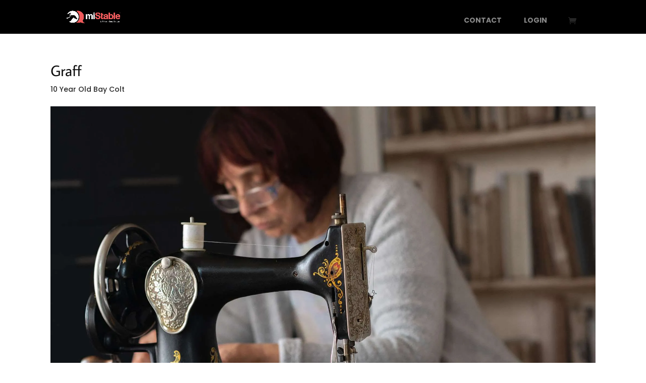

--- FILE ---
content_type: text/html; charset=UTF-8
request_url: https://mistable.org/horse/graff/
body_size: 13965
content:
<!DOCTYPE html>
<html lang="en-AU">
<head>
	<meta charset="UTF-8" />
<meta http-equiv="X-UA-Compatible" content="IE=edge">
	<link rel="pingback" href="https://mistable.org/xmlrpc.php" />

	<script type="text/javascript">
		document.documentElement.className = 'js';
	</script>

	<title>Graff | miStable Demo</title><link rel="preload" data-rocket-preload as="style" href="https://fonts.googleapis.com/css?family=Open%20Sans%3A400%2C700&#038;display=swap" /><link rel="stylesheet" href="https://fonts.googleapis.com/css?family=Open%20Sans%3A400%2C700&#038;display=swap" media="print" onload="this.media='all'" /><noscript><link rel="stylesheet" href="https://fonts.googleapis.com/css?family=Open%20Sans%3A400%2C700&#038;display=swap" /></noscript>
<link rel="preconnect" href="https://fonts.gstatic.com" crossorigin /><style id="et-builder-googlefonts-cached-inline">/* Original: https://fonts.googleapis.com/css?family=Average+Sans:regular|Poppins:100,100italic,200,200italic,300,300italic,regular,italic,500,500italic,600,600italic,700,700italic,800,800italic,900,900italic&#038;subset=latin,latin-ext&#038;display=swap *//* User Agent: Mozilla/5.0 (Unknown; Linux x86_64) AppleWebKit/538.1 (KHTML, like Gecko) Safari/538.1 Daum/4.1 */@font-face {font-family: 'Average Sans';font-style: normal;font-weight: 400;font-display: swap;src: url(https://fonts.gstatic.com/s/averagesans/v17/1Ptpg8fLXP2dlAXR-HlJJNJ_DNCe.ttf) format('truetype');}@font-face {font-family: 'Poppins';font-style: italic;font-weight: 100;font-display: swap;src: url(https://fonts.gstatic.com/s/poppins/v24/pxiAyp8kv8JHgFVrJJLmE0tMMPc.ttf) format('truetype');}@font-face {font-family: 'Poppins';font-style: italic;font-weight: 200;font-display: swap;src: url(https://fonts.gstatic.com/s/poppins/v24/pxiDyp8kv8JHgFVrJJLmv1pVGdeL.ttf) format('truetype');}@font-face {font-family: 'Poppins';font-style: italic;font-weight: 300;font-display: swap;src: url(https://fonts.gstatic.com/s/poppins/v24/pxiDyp8kv8JHgFVrJJLm21lVGdeL.ttf) format('truetype');}@font-face {font-family: 'Poppins';font-style: italic;font-weight: 400;font-display: swap;src: url(https://fonts.gstatic.com/s/poppins/v24/pxiGyp8kv8JHgFVrJJLufntF.ttf) format('truetype');}@font-face {font-family: 'Poppins';font-style: italic;font-weight: 500;font-display: swap;src: url(https://fonts.gstatic.com/s/poppins/v24/pxiDyp8kv8JHgFVrJJLmg1hVGdeL.ttf) format('truetype');}@font-face {font-family: 'Poppins';font-style: italic;font-weight: 600;font-display: swap;src: url(https://fonts.gstatic.com/s/poppins/v24/pxiDyp8kv8JHgFVrJJLmr19VGdeL.ttf) format('truetype');}@font-face {font-family: 'Poppins';font-style: italic;font-weight: 700;font-display: swap;src: url(https://fonts.gstatic.com/s/poppins/v24/pxiDyp8kv8JHgFVrJJLmy15VGdeL.ttf) format('truetype');}@font-face {font-family: 'Poppins';font-style: italic;font-weight: 800;font-display: swap;src: url(https://fonts.gstatic.com/s/poppins/v24/pxiDyp8kv8JHgFVrJJLm111VGdeL.ttf) format('truetype');}@font-face {font-family: 'Poppins';font-style: italic;font-weight: 900;font-display: swap;src: url(https://fonts.gstatic.com/s/poppins/v24/pxiDyp8kv8JHgFVrJJLm81xVGdeL.ttf) format('truetype');}@font-face {font-family: 'Poppins';font-style: normal;font-weight: 100;font-display: swap;src: url(https://fonts.gstatic.com/s/poppins/v24/pxiGyp8kv8JHgFVrLPTufntF.ttf) format('truetype');}@font-face {font-family: 'Poppins';font-style: normal;font-weight: 200;font-display: swap;src: url(https://fonts.gstatic.com/s/poppins/v24/pxiByp8kv8JHgFVrLFj_Z1JlEA.ttf) format('truetype');}@font-face {font-family: 'Poppins';font-style: normal;font-weight: 300;font-display: swap;src: url(https://fonts.gstatic.com/s/poppins/v24/pxiByp8kv8JHgFVrLDz8Z1JlEA.ttf) format('truetype');}@font-face {font-family: 'Poppins';font-style: normal;font-weight: 400;font-display: swap;src: url(https://fonts.gstatic.com/s/poppins/v24/pxiEyp8kv8JHgFVrJJnedw.ttf) format('truetype');}@font-face {font-family: 'Poppins';font-style: normal;font-weight: 500;font-display: swap;src: url(https://fonts.gstatic.com/s/poppins/v24/pxiByp8kv8JHgFVrLGT9Z1JlEA.ttf) format('truetype');}@font-face {font-family: 'Poppins';font-style: normal;font-weight: 600;font-display: swap;src: url(https://fonts.gstatic.com/s/poppins/v24/pxiByp8kv8JHgFVrLEj6Z1JlEA.ttf) format('truetype');}@font-face {font-family: 'Poppins';font-style: normal;font-weight: 700;font-display: swap;src: url(https://fonts.gstatic.com/s/poppins/v24/pxiByp8kv8JHgFVrLCz7Z1JlEA.ttf) format('truetype');}@font-face {font-family: 'Poppins';font-style: normal;font-weight: 800;font-display: swap;src: url(https://fonts.gstatic.com/s/poppins/v24/pxiByp8kv8JHgFVrLDD4Z1JlEA.ttf) format('truetype');}@font-face {font-family: 'Poppins';font-style: normal;font-weight: 900;font-display: swap;src: url(https://fonts.gstatic.com/s/poppins/v24/pxiByp8kv8JHgFVrLBT5Z1JlEA.ttf) format('truetype');}/* User Agent: Mozilla/5.0 (Windows NT 6.1; WOW64; rv:27.0) Gecko/20100101 Firefox/27.0 */@font-face {font-family: 'Average Sans';font-style: normal;font-weight: 400;font-display: swap;src: url(https://fonts.gstatic.com/l/font?kit=1Ptpg8fLXP2dlAXR-HlJJNJ_DNCd&skey=96ddd4e1c10cfd7f&v=v17) format('woff');}@font-face {font-family: 'Poppins';font-style: italic;font-weight: 100;font-display: swap;src: url(https://fonts.gstatic.com/l/font?kit=pxiAyp8kv8JHgFVrJJLmE0tMMPQ&skey=14913f5d70e4915e&v=v24) format('woff');}@font-face {font-family: 'Poppins';font-style: italic;font-weight: 200;font-display: swap;src: url(https://fonts.gstatic.com/l/font?kit=pxiDyp8kv8JHgFVrJJLmv1pVGdeI&skey=e6f64e60fb8d9268&v=v24) format('woff');}@font-face {font-family: 'Poppins';font-style: italic;font-weight: 300;font-display: swap;src: url(https://fonts.gstatic.com/l/font?kit=pxiDyp8kv8JHgFVrJJLm21lVGdeI&skey=b60188e8ecc47dee&v=v24) format('woff');}@font-face {font-family: 'Poppins';font-style: italic;font-weight: 400;font-display: swap;src: url(https://fonts.gstatic.com/l/font?kit=pxiGyp8kv8JHgFVrJJLufntG&skey=f21d6e783fa43c88&v=v24) format('woff');}@font-face {font-family: 'Poppins';font-style: italic;font-weight: 500;font-display: swap;src: url(https://fonts.gstatic.com/l/font?kit=pxiDyp8kv8JHgFVrJJLmg1hVGdeI&skey=b0aa19767d34da85&v=v24) format('woff');}@font-face {font-family: 'Poppins';font-style: italic;font-weight: 600;font-display: swap;src: url(https://fonts.gstatic.com/l/font?kit=pxiDyp8kv8JHgFVrJJLmr19VGdeI&skey=7fbc556774b13ef0&v=v24) format('woff');}@font-face {font-family: 'Poppins';font-style: italic;font-weight: 700;font-display: swap;src: url(https://fonts.gstatic.com/l/font?kit=pxiDyp8kv8JHgFVrJJLmy15VGdeI&skey=29c3bd833a54ba8c&v=v24) format('woff');}@font-face {font-family: 'Poppins';font-style: italic;font-weight: 800;font-display: swap;src: url(https://fonts.gstatic.com/l/font?kit=pxiDyp8kv8JHgFVrJJLm111VGdeI&skey=6ea139488603f28c&v=v24) format('woff');}@font-face {font-family: 'Poppins';font-style: italic;font-weight: 900;font-display: swap;src: url(https://fonts.gstatic.com/l/font?kit=pxiDyp8kv8JHgFVrJJLm81xVGdeI&skey=846b48b4eada095a&v=v24) format('woff');}@font-face {font-family: 'Poppins';font-style: normal;font-weight: 100;font-display: swap;src: url(https://fonts.gstatic.com/l/font?kit=pxiGyp8kv8JHgFVrLPTufntG&skey=57be0781cfb72ecd&v=v24) format('woff');}@font-face {font-family: 'Poppins';font-style: normal;font-weight: 200;font-display: swap;src: url(https://fonts.gstatic.com/l/font?kit=pxiByp8kv8JHgFVrLFj_Z1JlEw&skey=1bdc08fe61c3cc9e&v=v24) format('woff');}@font-face {font-family: 'Poppins';font-style: normal;font-weight: 300;font-display: swap;src: url(https://fonts.gstatic.com/l/font?kit=pxiByp8kv8JHgFVrLDz8Z1JlEw&skey=4aabc5055a39e031&v=v24) format('woff');}@font-face {font-family: 'Poppins';font-style: normal;font-weight: 400;font-display: swap;src: url(https://fonts.gstatic.com/l/font?kit=pxiEyp8kv8JHgFVrJJnedA&skey=87759fb096548f6d&v=v24) format('woff');}@font-face {font-family: 'Poppins';font-style: normal;font-weight: 500;font-display: swap;src: url(https://fonts.gstatic.com/l/font?kit=pxiByp8kv8JHgFVrLGT9Z1JlEw&skey=d4526a9b64c21b87&v=v24) format('woff');}@font-face {font-family: 'Poppins';font-style: normal;font-weight: 600;font-display: swap;src: url(https://fonts.gstatic.com/l/font?kit=pxiByp8kv8JHgFVrLEj6Z1JlEw&skey=ce7ef9d62ca89319&v=v24) format('woff');}@font-face {font-family: 'Poppins';font-style: normal;font-weight: 700;font-display: swap;src: url(https://fonts.gstatic.com/l/font?kit=pxiByp8kv8JHgFVrLCz7Z1JlEw&skey=cea76fe63715a67a&v=v24) format('woff');}@font-face {font-family: 'Poppins';font-style: normal;font-weight: 800;font-display: swap;src: url(https://fonts.gstatic.com/l/font?kit=pxiByp8kv8JHgFVrLDD4Z1JlEw&skey=f01e006f58df81ac&v=v24) format('woff');}@font-face {font-family: 'Poppins';font-style: normal;font-weight: 900;font-display: swap;src: url(https://fonts.gstatic.com/l/font?kit=pxiByp8kv8JHgFVrLBT5Z1JlEw&skey=6c361c40a830b323&v=v24) format('woff');}/* User Agent: Mozilla/5.0 (Windows NT 6.3; rv:39.0) Gecko/20100101 Firefox/39.0 */@font-face {font-family: 'Average Sans';font-style: normal;font-weight: 400;font-display: swap;src: url(https://fonts.gstatic.com/s/averagesans/v17/1Ptpg8fLXP2dlAXR-HlJJNJ_DNCb.woff2) format('woff2');}@font-face {font-family: 'Poppins';font-style: italic;font-weight: 100;font-display: swap;src: url(https://fonts.gstatic.com/s/poppins/v24/pxiAyp8kv8JHgFVrJJLmE0tMMPI.woff2) format('woff2');}@font-face {font-family: 'Poppins';font-style: italic;font-weight: 200;font-display: swap;src: url(https://fonts.gstatic.com/s/poppins/v24/pxiDyp8kv8JHgFVrJJLmv1pVGdeO.woff2) format('woff2');}@font-face {font-family: 'Poppins';font-style: italic;font-weight: 300;font-display: swap;src: url(https://fonts.gstatic.com/s/poppins/v24/pxiDyp8kv8JHgFVrJJLm21lVGdeO.woff2) format('woff2');}@font-face {font-family: 'Poppins';font-style: italic;font-weight: 400;font-display: swap;src: url(https://fonts.gstatic.com/s/poppins/v24/pxiGyp8kv8JHgFVrJJLufntA.woff2) format('woff2');}@font-face {font-family: 'Poppins';font-style: italic;font-weight: 500;font-display: swap;src: url(https://fonts.gstatic.com/s/poppins/v24/pxiDyp8kv8JHgFVrJJLmg1hVGdeO.woff2) format('woff2');}@font-face {font-family: 'Poppins';font-style: italic;font-weight: 600;font-display: swap;src: url(https://fonts.gstatic.com/s/poppins/v24/pxiDyp8kv8JHgFVrJJLmr19VGdeO.woff2) format('woff2');}@font-face {font-family: 'Poppins';font-style: italic;font-weight: 700;font-display: swap;src: url(https://fonts.gstatic.com/s/poppins/v24/pxiDyp8kv8JHgFVrJJLmy15VGdeO.woff2) format('woff2');}@font-face {font-family: 'Poppins';font-style: italic;font-weight: 800;font-display: swap;src: url(https://fonts.gstatic.com/s/poppins/v24/pxiDyp8kv8JHgFVrJJLm111VGdeO.woff2) format('woff2');}@font-face {font-family: 'Poppins';font-style: italic;font-weight: 900;font-display: swap;src: url(https://fonts.gstatic.com/s/poppins/v24/pxiDyp8kv8JHgFVrJJLm81xVGdeO.woff2) format('woff2');}@font-face {font-family: 'Poppins';font-style: normal;font-weight: 100;font-display: swap;src: url(https://fonts.gstatic.com/s/poppins/v24/pxiGyp8kv8JHgFVrLPTufntA.woff2) format('woff2');}@font-face {font-family: 'Poppins';font-style: normal;font-weight: 200;font-display: swap;src: url(https://fonts.gstatic.com/s/poppins/v24/pxiByp8kv8JHgFVrLFj_Z1JlFQ.woff2) format('woff2');}@font-face {font-family: 'Poppins';font-style: normal;font-weight: 300;font-display: swap;src: url(https://fonts.gstatic.com/s/poppins/v24/pxiByp8kv8JHgFVrLDz8Z1JlFQ.woff2) format('woff2');}@font-face {font-family: 'Poppins';font-style: normal;font-weight: 400;font-display: swap;src: url(https://fonts.gstatic.com/s/poppins/v24/pxiEyp8kv8JHgFVrJJnecg.woff2) format('woff2');}@font-face {font-family: 'Poppins';font-style: normal;font-weight: 500;font-display: swap;src: url(https://fonts.gstatic.com/s/poppins/v24/pxiByp8kv8JHgFVrLGT9Z1JlFQ.woff2) format('woff2');}@font-face {font-family: 'Poppins';font-style: normal;font-weight: 600;font-display: swap;src: url(https://fonts.gstatic.com/s/poppins/v24/pxiByp8kv8JHgFVrLEj6Z1JlFQ.woff2) format('woff2');}@font-face {font-family: 'Poppins';font-style: normal;font-weight: 700;font-display: swap;src: url(https://fonts.gstatic.com/s/poppins/v24/pxiByp8kv8JHgFVrLCz7Z1JlFQ.woff2) format('woff2');}@font-face {font-family: 'Poppins';font-style: normal;font-weight: 800;font-display: swap;src: url(https://fonts.gstatic.com/s/poppins/v24/pxiByp8kv8JHgFVrLDD4Z1JlFQ.woff2) format('woff2');}@font-face {font-family: 'Poppins';font-style: normal;font-weight: 900;font-display: swap;src: url(https://fonts.gstatic.com/s/poppins/v24/pxiByp8kv8JHgFVrLBT5Z1JlFQ.woff2) format('woff2');}</style><meta name='robots' content='noindex, nofollow' />

            <script>
                function fix_tab_encoded_url() {
                    let hash = window.location.hash;
                    if (hash && hash.indexOf('detail-horse-page%7C')) {
                        hash = hash.replace('detail-horse-page%7C', 'detail-horse-page|');
                    }
                    window.location.hash = hash;
                }
                fix_tab_encoded_url();
            </script><script type="text/javascript">
			let jqueryParams=[],jQuery=function(r){return jqueryParams=[...jqueryParams,r],jQuery},$=function(r){return jqueryParams=[...jqueryParams,r],$};window.jQuery=jQuery,window.$=jQuery;let customHeadScripts=!1;jQuery.fn=jQuery.prototype={},$.fn=jQuery.prototype={},jQuery.noConflict=function(r){if(window.jQuery)return jQuery=window.jQuery,$=window.jQuery,customHeadScripts=!0,jQuery.noConflict},jQuery.ready=function(r){jqueryParams=[...jqueryParams,r]},$.ready=function(r){jqueryParams=[...jqueryParams,r]},jQuery.load=function(r){jqueryParams=[...jqueryParams,r]},$.load=function(r){jqueryParams=[...jqueryParams,r]},jQuery.fn.ready=function(r){jqueryParams=[...jqueryParams,r]},$.fn.ready=function(r){jqueryParams=[...jqueryParams,r]};</script><link rel='dns-prefetch' href='//cdnjs.cloudflare.com' />
<link rel='dns-prefetch' href='//fonts.googleapis.com' />
<link href='https://fonts.gstatic.com' crossorigin rel='preconnect' />
<link rel="alternate" type="application/rss+xml" title="miStable Demo &raquo; Feed" href="https://mistable.org/feed/" />
<meta content="miStable v.1.3.4" name="generator"/><link data-minify="1" rel='stylesheet' id='horse_available_list_category-css' href='https://mistable.org/wp-content/cache/min/1/wp-content/plugins/mistable-horses/includes/modules/HorseAvailableListCategory/styles/common.css?ver=1769868303' type='text/css' media='all' />
<link data-minify="1" rel='stylesheet' id='wp-block-library-css' href='https://mistable.org/wp-content/cache/min/1/wp-includes/css/dist/block-library/style.css?ver=1769868304' type='text/css' media='all' />
<style id='wp-block-library-theme-inline-css' type='text/css'>
.wp-block-audio figcaption{
  color:#555;
  font-size:13px;
  text-align:center;
}
.is-dark-theme .wp-block-audio figcaption{
  color:#ffffffa6;
}

.wp-block-audio{
  margin:0 0 1em;
}

.wp-block-code{
  border:1px solid #ccc;
  border-radius:4px;
  font-family:Menlo,Consolas,monaco,monospace;
  padding:.8em 1em;
}

.wp-block-embed figcaption{
  color:#555;
  font-size:13px;
  text-align:center;
}
.is-dark-theme .wp-block-embed figcaption{
  color:#ffffffa6;
}

.wp-block-embed{
  margin:0 0 1em;
}

.blocks-gallery-caption{
  color:#555;
  font-size:13px;
  text-align:center;
}
.is-dark-theme .blocks-gallery-caption{
  color:#ffffffa6;
}

.wp-block-image figcaption{
  color:#555;
  font-size:13px;
  text-align:center;
}
.is-dark-theme .wp-block-image figcaption{
  color:#ffffffa6;
}

.wp-block-image{
  margin:0 0 1em;
}

.wp-block-pullquote{
  border-bottom:4px solid;
  border-top:4px solid;
  color:currentColor;
  margin-bottom:1.75em;
}
.wp-block-pullquote cite,.wp-block-pullquote footer,.wp-block-pullquote__citation{
  color:currentColor;
  font-size:.8125em;
  font-style:normal;
  text-transform:uppercase;
}

.wp-block-quote{
  border-left:.25em solid;
  margin:0 0 1.75em;
  padding-left:1em;
}
.wp-block-quote cite,.wp-block-quote footer{
  color:currentColor;
  font-size:.8125em;
  font-style:normal;
  position:relative;
}
.wp-block-quote.has-text-align-right{
  border-left:none;
  border-right:.25em solid;
  padding-left:0;
  padding-right:1em;
}
.wp-block-quote.has-text-align-center{
  border:none;
  padding-left:0;
}
.wp-block-quote.is-large,.wp-block-quote.is-style-large,.wp-block-quote.is-style-plain{
  border:none;
}

.wp-block-search .wp-block-search__label{
  font-weight:700;
}

.wp-block-search__button{
  border:1px solid #ccc;
  padding:.375em .625em;
}

:where(.wp-block-group.has-background){
  padding:1.25em 2.375em;
}

.wp-block-separator.has-css-opacity{
  opacity:.4;
}

.wp-block-separator{
  border:none;
  border-bottom:2px solid;
  margin-left:auto;
  margin-right:auto;
}
.wp-block-separator.has-alpha-channel-opacity{
  opacity:1;
}
.wp-block-separator:not(.is-style-wide):not(.is-style-dots){
  width:100px;
}
.wp-block-separator.has-background:not(.is-style-dots){
  border-bottom:none;
  height:1px;
}
.wp-block-separator.has-background:not(.is-style-wide):not(.is-style-dots){
  height:2px;
}

.wp-block-table{
  margin:0 0 1em;
}
.wp-block-table td,.wp-block-table th{
  word-break:normal;
}
.wp-block-table figcaption{
  color:#555;
  font-size:13px;
  text-align:center;
}
.is-dark-theme .wp-block-table figcaption{
  color:#ffffffa6;
}

.wp-block-video figcaption{
  color:#555;
  font-size:13px;
  text-align:center;
}
.is-dark-theme .wp-block-video figcaption{
  color:#ffffffa6;
}

.wp-block-video{
  margin:0 0 1em;
}

.wp-block-template-part.has-background{
  margin-bottom:0;
  margin-top:0;
  padding:1.25em 2.375em;
}
</style>
<link data-minify="1" rel='stylesheet' id='wp-components-css' href='https://mistable.org/wp-content/cache/min/1/wp-includes/css/dist/components/style.css?ver=1769868303' type='text/css' media='all' />
<link data-minify="1" rel='stylesheet' id='wp-preferences-css' href='https://mistable.org/wp-content/cache/min/1/wp-includes/css/dist/preferences/style.css?ver=1769868303' type='text/css' media='all' />
<link data-minify="1" rel='stylesheet' id='wp-block-editor-css' href='https://mistable.org/wp-content/cache/min/1/wp-includes/css/dist/block-editor/style.css?ver=1769868303' type='text/css' media='all' />
<link data-minify="1" rel='stylesheet' id='popup-maker-block-library-style-css' href='https://mistable.org/wp-content/cache/min/1/wp-content/plugins/popup-maker/dist/packages/block-library-style.css?ver=1769868303' type='text/css' media='all' />
<style id='global-styles-inline-css' type='text/css'>
body{--wp--preset--color--black: #000000;--wp--preset--color--cyan-bluish-gray: #abb8c3;--wp--preset--color--white: #ffffff;--wp--preset--color--pale-pink: #f78da7;--wp--preset--color--vivid-red: #cf2e2e;--wp--preset--color--luminous-vivid-orange: #ff6900;--wp--preset--color--luminous-vivid-amber: #fcb900;--wp--preset--color--light-green-cyan: #7bdcb5;--wp--preset--color--vivid-green-cyan: #00d084;--wp--preset--color--pale-cyan-blue: #8ed1fc;--wp--preset--color--vivid-cyan-blue: #0693e3;--wp--preset--color--vivid-purple: #9b51e0;--wp--preset--gradient--vivid-cyan-blue-to-vivid-purple: linear-gradient(135deg,rgba(6,147,227,1) 0%,rgb(155,81,224) 100%);--wp--preset--gradient--light-green-cyan-to-vivid-green-cyan: linear-gradient(135deg,rgb(122,220,180) 0%,rgb(0,208,130) 100%);--wp--preset--gradient--luminous-vivid-amber-to-luminous-vivid-orange: linear-gradient(135deg,rgba(252,185,0,1) 0%,rgba(255,105,0,1) 100%);--wp--preset--gradient--luminous-vivid-orange-to-vivid-red: linear-gradient(135deg,rgba(255,105,0,1) 0%,rgb(207,46,46) 100%);--wp--preset--gradient--very-light-gray-to-cyan-bluish-gray: linear-gradient(135deg,rgb(238,238,238) 0%,rgb(169,184,195) 100%);--wp--preset--gradient--cool-to-warm-spectrum: linear-gradient(135deg,rgb(74,234,220) 0%,rgb(151,120,209) 20%,rgb(207,42,186) 40%,rgb(238,44,130) 60%,rgb(251,105,98) 80%,rgb(254,248,76) 100%);--wp--preset--gradient--blush-light-purple: linear-gradient(135deg,rgb(255,206,236) 0%,rgb(152,150,240) 100%);--wp--preset--gradient--blush-bordeaux: linear-gradient(135deg,rgb(254,205,165) 0%,rgb(254,45,45) 50%,rgb(107,0,62) 100%);--wp--preset--gradient--luminous-dusk: linear-gradient(135deg,rgb(255,203,112) 0%,rgb(199,81,192) 50%,rgb(65,88,208) 100%);--wp--preset--gradient--pale-ocean: linear-gradient(135deg,rgb(255,245,203) 0%,rgb(182,227,212) 50%,rgb(51,167,181) 100%);--wp--preset--gradient--electric-grass: linear-gradient(135deg,rgb(202,248,128) 0%,rgb(113,206,126) 100%);--wp--preset--gradient--midnight: linear-gradient(135deg,rgb(2,3,129) 0%,rgb(40,116,252) 100%);--wp--preset--font-size--small: 13px;--wp--preset--font-size--medium: 20px;--wp--preset--font-size--large: 36px;--wp--preset--font-size--x-large: 42px;--wp--preset--spacing--20: 0.44rem;--wp--preset--spacing--30: 0.67rem;--wp--preset--spacing--40: 1rem;--wp--preset--spacing--50: 1.5rem;--wp--preset--spacing--60: 2.25rem;--wp--preset--spacing--70: 3.38rem;--wp--preset--spacing--80: 5.06rem;--wp--preset--shadow--natural: 6px 6px 9px rgba(0, 0, 0, 0.2);--wp--preset--shadow--deep: 12px 12px 50px rgba(0, 0, 0, 0.4);--wp--preset--shadow--sharp: 6px 6px 0px rgba(0, 0, 0, 0.2);--wp--preset--shadow--outlined: 6px 6px 0px -3px rgba(255, 255, 255, 1), 6px 6px rgba(0, 0, 0, 1);--wp--preset--shadow--crisp: 6px 6px 0px rgba(0, 0, 0, 1);}body { margin: 0;--wp--style--global--content-size: 823px;--wp--style--global--wide-size: 1080px; }.wp-site-blocks > .alignleft { float: left; margin-right: 2em; }.wp-site-blocks > .alignright { float: right; margin-left: 2em; }.wp-site-blocks > .aligncenter { justify-content: center; margin-left: auto; margin-right: auto; }:where(.is-layout-flex){gap: 0.5em;}:where(.is-layout-grid){gap: 0.5em;}body .is-layout-flow > .alignleft{float: left;margin-inline-start: 0;margin-inline-end: 2em;}body .is-layout-flow > .alignright{float: right;margin-inline-start: 2em;margin-inline-end: 0;}body .is-layout-flow > .aligncenter{margin-left: auto !important;margin-right: auto !important;}body .is-layout-constrained > .alignleft{float: left;margin-inline-start: 0;margin-inline-end: 2em;}body .is-layout-constrained > .alignright{float: right;margin-inline-start: 2em;margin-inline-end: 0;}body .is-layout-constrained > .aligncenter{margin-left: auto !important;margin-right: auto !important;}body .is-layout-constrained > :where(:not(.alignleft):not(.alignright):not(.alignfull)){max-width: var(--wp--style--global--content-size);margin-left: auto !important;margin-right: auto !important;}body .is-layout-constrained > .alignwide{max-width: var(--wp--style--global--wide-size);}body .is-layout-flex{display: flex;}body .is-layout-flex{flex-wrap: wrap;align-items: center;}body .is-layout-flex > *{margin: 0;}body .is-layout-grid{display: grid;}body .is-layout-grid > *{margin: 0;}body{padding-top: 0px;padding-right: 0px;padding-bottom: 0px;padding-left: 0px;}.wp-element-button, .wp-block-button__link{background-color: #32373c;border-width: 0;color: #fff;font-family: inherit;font-size: inherit;line-height: inherit;padding: calc(0.667em + 2px) calc(1.333em + 2px);text-decoration: none;}.has-black-color{color: var(--wp--preset--color--black) !important;}.has-cyan-bluish-gray-color{color: var(--wp--preset--color--cyan-bluish-gray) !important;}.has-white-color{color: var(--wp--preset--color--white) !important;}.has-pale-pink-color{color: var(--wp--preset--color--pale-pink) !important;}.has-vivid-red-color{color: var(--wp--preset--color--vivid-red) !important;}.has-luminous-vivid-orange-color{color: var(--wp--preset--color--luminous-vivid-orange) !important;}.has-luminous-vivid-amber-color{color: var(--wp--preset--color--luminous-vivid-amber) !important;}.has-light-green-cyan-color{color: var(--wp--preset--color--light-green-cyan) !important;}.has-vivid-green-cyan-color{color: var(--wp--preset--color--vivid-green-cyan) !important;}.has-pale-cyan-blue-color{color: var(--wp--preset--color--pale-cyan-blue) !important;}.has-vivid-cyan-blue-color{color: var(--wp--preset--color--vivid-cyan-blue) !important;}.has-vivid-purple-color{color: var(--wp--preset--color--vivid-purple) !important;}.has-black-background-color{background-color: var(--wp--preset--color--black) !important;}.has-cyan-bluish-gray-background-color{background-color: var(--wp--preset--color--cyan-bluish-gray) !important;}.has-white-background-color{background-color: var(--wp--preset--color--white) !important;}.has-pale-pink-background-color{background-color: var(--wp--preset--color--pale-pink) !important;}.has-vivid-red-background-color{background-color: var(--wp--preset--color--vivid-red) !important;}.has-luminous-vivid-orange-background-color{background-color: var(--wp--preset--color--luminous-vivid-orange) !important;}.has-luminous-vivid-amber-background-color{background-color: var(--wp--preset--color--luminous-vivid-amber) !important;}.has-light-green-cyan-background-color{background-color: var(--wp--preset--color--light-green-cyan) !important;}.has-vivid-green-cyan-background-color{background-color: var(--wp--preset--color--vivid-green-cyan) !important;}.has-pale-cyan-blue-background-color{background-color: var(--wp--preset--color--pale-cyan-blue) !important;}.has-vivid-cyan-blue-background-color{background-color: var(--wp--preset--color--vivid-cyan-blue) !important;}.has-vivid-purple-background-color{background-color: var(--wp--preset--color--vivid-purple) !important;}.has-black-border-color{border-color: var(--wp--preset--color--black) !important;}.has-cyan-bluish-gray-border-color{border-color: var(--wp--preset--color--cyan-bluish-gray) !important;}.has-white-border-color{border-color: var(--wp--preset--color--white) !important;}.has-pale-pink-border-color{border-color: var(--wp--preset--color--pale-pink) !important;}.has-vivid-red-border-color{border-color: var(--wp--preset--color--vivid-red) !important;}.has-luminous-vivid-orange-border-color{border-color: var(--wp--preset--color--luminous-vivid-orange) !important;}.has-luminous-vivid-amber-border-color{border-color: var(--wp--preset--color--luminous-vivid-amber) !important;}.has-light-green-cyan-border-color{border-color: var(--wp--preset--color--light-green-cyan) !important;}.has-vivid-green-cyan-border-color{border-color: var(--wp--preset--color--vivid-green-cyan) !important;}.has-pale-cyan-blue-border-color{border-color: var(--wp--preset--color--pale-cyan-blue) !important;}.has-vivid-cyan-blue-border-color{border-color: var(--wp--preset--color--vivid-cyan-blue) !important;}.has-vivid-purple-border-color{border-color: var(--wp--preset--color--vivid-purple) !important;}.has-vivid-cyan-blue-to-vivid-purple-gradient-background{background: var(--wp--preset--gradient--vivid-cyan-blue-to-vivid-purple) !important;}.has-light-green-cyan-to-vivid-green-cyan-gradient-background{background: var(--wp--preset--gradient--light-green-cyan-to-vivid-green-cyan) !important;}.has-luminous-vivid-amber-to-luminous-vivid-orange-gradient-background{background: var(--wp--preset--gradient--luminous-vivid-amber-to-luminous-vivid-orange) !important;}.has-luminous-vivid-orange-to-vivid-red-gradient-background{background: var(--wp--preset--gradient--luminous-vivid-orange-to-vivid-red) !important;}.has-very-light-gray-to-cyan-bluish-gray-gradient-background{background: var(--wp--preset--gradient--very-light-gray-to-cyan-bluish-gray) !important;}.has-cool-to-warm-spectrum-gradient-background{background: var(--wp--preset--gradient--cool-to-warm-spectrum) !important;}.has-blush-light-purple-gradient-background{background: var(--wp--preset--gradient--blush-light-purple) !important;}.has-blush-bordeaux-gradient-background{background: var(--wp--preset--gradient--blush-bordeaux) !important;}.has-luminous-dusk-gradient-background{background: var(--wp--preset--gradient--luminous-dusk) !important;}.has-pale-ocean-gradient-background{background: var(--wp--preset--gradient--pale-ocean) !important;}.has-electric-grass-gradient-background{background: var(--wp--preset--gradient--electric-grass) !important;}.has-midnight-gradient-background{background: var(--wp--preset--gradient--midnight) !important;}.has-small-font-size{font-size: var(--wp--preset--font-size--small) !important;}.has-medium-font-size{font-size: var(--wp--preset--font-size--medium) !important;}.has-large-font-size{font-size: var(--wp--preset--font-size--large) !important;}.has-x-large-font-size{font-size: var(--wp--preset--font-size--x-large) !important;}
.wp-block-navigation a:where(:not(.wp-element-button)){color: inherit;}
:where(.wp-block-post-template.is-layout-flex){gap: 1.25em;}:where(.wp-block-post-template.is-layout-grid){gap: 1.25em;}
:where(.wp-block-columns.is-layout-flex){gap: 2em;}:where(.wp-block-columns.is-layout-grid){gap: 2em;}
.wp-block-pullquote{font-size: 1.5em;line-height: 1.6;}
</style>
<link data-minify="1" rel='stylesheet' id='woocommerce-layout-css' href='https://mistable.org/wp-content/cache/min/1/wp-content/plugins/woocommerce/assets/css/woocommerce-layout.css?ver=1769868303' type='text/css' media='all' />
<link data-minify="1" rel='stylesheet' id='woocommerce-smallscreen-css' href='https://mistable.org/wp-content/cache/min/1/wp-content/plugins/woocommerce/assets/css/woocommerce-smallscreen.css?ver=1769868303' type='text/css' media='only screen and (max-width: 768px)' />
<link data-minify="1" rel='stylesheet' id='woocommerce-general-css' href='https://mistable.org/wp-content/cache/min/1/wp-content/plugins/woocommerce/assets/css/woocommerce.css?ver=1769868303' type='text/css' media='all' />
<style id='woocommerce-inline-inline-css' type='text/css'>
.woocommerce form .form-row .required { visibility: visible; }
</style>
<link data-minify="1" rel='stylesheet' id='et_monarch-css-css' href='https://mistable.org/wp-content/cache/min/1/wp-content/plugins/monarch/css/style.css?ver=1769868304' type='text/css' media='all' />

<link data-minify="1" rel='stylesheet' id='dashicons-css' href='https://mistable.org/wp-content/cache/min/1/wp-includes/css/dashicons.css?ver=1769868304' type='text/css' media='all' />
<link rel='stylesheet' id='mistable-horses-styles-css' href='https://mistable.org/wp-content/plugins/mistable-horses/styles/style.min.css?ver=1.0.6' type='text/css' media='all' />
<link rel='stylesheet' id='supreme-modules-pro-for-divi-styles-css' href='https://mistable.org/wp-content/plugins/supreme-modules-pro-for-divi/styles/style.min.css?ver=4.9.63' type='text/css' media='all' />
<link data-minify="1" rel='stylesheet' id='mistable-horses-modal-style-css' href='https://mistable.org/wp-content/cache/min/1/ajax/libs/jquery-modal/0.9.1/jquery.modal.min.css?ver=1769868304' type='text/css' media='all' />
<link rel='stylesheet' id='owl-carousel-style-css' href='https://mistable.org/wp-content/plugins/mistable-horses/styles/owl.carousel.min.css?ver=04d3781a6f980a505ae0a76e30a39bd7' type='text/css' media='all' />
<link rel='stylesheet' id='owl-carousel-theme-style-css' href='https://mistable.org/wp-content/plugins/mistable-horses/styles/owl.theme.default.min.css?ver=04d3781a6f980a505ae0a76e30a39bd7' type='text/css' media='all' />
<link rel='stylesheet' id='fancybox_style-css' href='https://mistable.org/wp-content/plugins/mistable-horses/styles/jquery.fancybox.min.css?ver=04d3781a6f980a505ae0a76e30a39bd7' type='text/css' media='all' />
<link data-minify="1" rel='stylesheet' id='horse-available-category-css-css' href='https://mistable.org/wp-content/cache/min/1/wp-content/plugins/mistable-horses/includes/modules/HorseAvailableCategory/styles/common.css?ver=1769868304' type='text/css' media='all' />
<link data-minify="1" rel='stylesheet' id='ha-list-categories-css' href='https://mistable.org/wp-content/cache/min/1/wp-content/plugins/mistable-horses/includes/modules/HorseAvailableListCategory/styles/common.css?ver=1769868303' type='text/css' media='all' />
<link data-minify="1" rel='stylesheet' id='new-horses-list-css' href='https://mistable.org/wp-content/cache/min/1/wp-content/plugins/mistable-horses/includes/modules/NewHorsesList/public/css/main.css?ver=1769868304' type='text/css' media='all' />
<link data-minify="1" rel='stylesheet' id='recent-winners-css-css' href='https://mistable.org/wp-content/cache/min/1/wp-content/plugins/mistable-horses/includes/modules/RecentWinners/public/css/style.css?ver=1769868304' type='text/css' media='all' />
<link data-minify="1" rel='stylesheet' id='dsm-magnific-popup-css' href='https://mistable.org/wp-content/cache/min/1/wp-content/themes/Divi/includes/builder/feature/dynamic-assets/assets/css/magnific_popup.css?ver=1769868304' type='text/css' media='all' />
<link data-minify="1" rel='stylesheet' id='dsm-swiper-css' href='https://mistable.org/wp-content/cache/min/1/wp-content/plugins/supreme-modules-pro-for-divi/public/css/swiper.css?ver=1769868304' type='text/css' media='all' />
<link data-minify="1" rel='stylesheet' id='dsm-popup-css' href='https://mistable.org/wp-content/cache/min/1/wp-content/plugins/supreme-modules-pro-for-divi/public/css/popup.css?ver=1769868304' type='text/css' media='all' />
<link data-minify="1" rel='stylesheet' id='dsm-animate-css' href='https://mistable.org/wp-content/cache/min/1/wp-content/plugins/supreme-modules-pro-for-divi/public/css/animate.css?ver=1769868304' type='text/css' media='all' />
<link data-minify="1" rel='stylesheet' id='dsm-readmore-css' href='https://mistable.org/wp-content/cache/min/1/wp-content/plugins/supreme-modules-pro-for-divi/public/css/readmore.css?ver=1769868304' type='text/css' media='all' />
<link data-minify="1" rel='stylesheet' id='divi-style-parent-css' href='https://mistable.org/wp-content/cache/min/1/wp-content/themes/Divi/style-static.min.css?ver=1769870398' type='text/css' media='all' />
<link data-minify="1" rel='stylesheet' id='mistable-style-css' href='https://mistable.org/wp-content/cache/min/1/wp-content/themes/miStable/style.css?ver=1769868304' type='text/css' media='all' />
<script type="text/javascript" src="https://mistable.org/wp-includes/js/jquery/jquery.js?ver=3.7.1" id="jquery-core-js"></script>
<script data-minify="1" type="text/javascript" src="https://mistable.org/wp-content/cache/min/1/wp-includes/js/jquery/jquery-migrate.js?ver=1769868304" id="jquery-migrate-js"></script>
<script type="text/javascript" id="jquery-js-after">
/* <![CDATA[ */
jqueryParams.length&&$.each(jqueryParams,function(e,r){if("function"==typeof r){var n=String(r);n.replace("$","jQuery");var a=new Function("return "+n)();$(document).ready(a)}});
/* ]]> */
</script>
<script data-minify="1" type="text/javascript" src="https://mistable.org/wp-content/cache/min/1/wp-content/plugins/woocommerce/assets/js/jquery-blockui/jquery.blockUI.js?ver=1769868304" id="jquery-blockui-js" defer="defer" data-wp-strategy="defer"></script>
<script type="text/javascript" id="wc-add-to-cart-js-extra">
/* <![CDATA[ */
var wc_add_to_cart_params = {"ajax_url":"\/wp-admin\/admin-ajax.php","wc_ajax_url":"\/?wc-ajax=%%endpoint%%","i18n_view_cart":"View cart","cart_url":"https:\/\/mistable.org\/cart\/","is_cart":"","cart_redirect_after_add":"no"};
/* ]]> */
</script>
<script data-minify="1" type="text/javascript" src="https://mistable.org/wp-content/cache/min/1/wp-content/plugins/woocommerce/assets/js/frontend/add-to-cart.js?ver=1769868304" id="wc-add-to-cart-js" defer="defer" data-wp-strategy="defer"></script>
<script data-minify="1" type="text/javascript" src="https://mistable.org/wp-content/cache/min/1/wp-content/plugins/woocommerce/assets/js/js-cookie/js.cookie.js?ver=1769868304" id="js-cookie-js" defer="defer" data-wp-strategy="defer"></script>
<script type="text/javascript" id="woocommerce-js-extra">
/* <![CDATA[ */
var woocommerce_params = {"ajax_url":"\/wp-admin\/admin-ajax.php","wc_ajax_url":"\/?wc-ajax=%%endpoint%%"};
/* ]]> */
</script>
<script data-minify="1" type="text/javascript" src="https://mistable.org/wp-content/cache/min/1/wp-content/plugins/woocommerce/assets/js/frontend/woocommerce.js?ver=1769868304" id="woocommerce-js" defer="defer" data-wp-strategy="defer"></script>
<script data-minify="1" type="text/javascript" src="https://mistable.org/wp-content/cache/min/1/wp-content/plugins/mistable-horses/includes/modules/NewHorsesList/public/js/main.js?ver=1769868304" id="new-horses-list-js"></script>
<script data-minify="1" type="text/javascript" src="https://mistable.org/wp-content/cache/min/1/wp-content/plugins/mistable-horses/includes/modules/RecentWinners/public/js/btn-load.js?ver=1769868304" id="recent-winners-scripts-js"></script>
<style type="text/css">:root {  --main-color: #e4ef0e}</style><link rel="EditURI" type="application/rsd+xml" title="RSD" href="https://mistable.org/xmlrpc.php?rsd" />

<link rel="canonical" href="https://mistable.org/horse/graff/" />
<link rel='shortlink' href='https://mistable.org/?p=1703' />
<link rel="alternate" type="application/json+oembed" href="https://mistable.org/wp-json/oembed/1.0/embed?url=https%3A%2F%2Fmistable.org%2Fhorse%2Fgraff%2F" />
<link rel="alternate" type="text/xml+oembed" href="https://mistable.org/wp-json/oembed/1.0/embed?url=https%3A%2F%2Fmistable.org%2Fhorse%2Fgraff%2F&#038;format=xml" />
<style type="text/css" id="et-social-custom-css">
				
			</style>
		<script id='set-cache-contact-form-7'>
            jQuery(document).ready(function ($) {
               if( typeof wpcf7 !== 'undefined') {
                   wpcf7.cached = 0;
               }
            });
		</script>
				<script type="module">
            import BugsnagPerformance from '//d2wy8f7a9ursnm.cloudfront.net/v1/bugsnag-performance.min.js'
            BugsnagPerformance.start({ apiKey: '57ea5325279267ddbbc3703281af12d3' })
		</script>
		<meta name="viewport" content="width=device-width, initial-scale=1.0, maximum-scale=1.0, user-scalable=0" />	<noscript><style>.woocommerce-product-gallery{ opacity: 1 !important; }</style></noscript>
	<style type="text/css">body .grecaptcha-badge{ visibility: collapse !important; }</style><link rel="icon" href="https://images.mistable.com/wp-content/uploads/2019/04/04081150/cropped-2VezgaXt-32x32.jpg" sizes="32x32" />
<link rel="icon" href="https://images.mistable.com/wp-content/uploads/2019/04/04081150/cropped-2VezgaXt-192x192.jpg" sizes="192x192" />
<link rel="apple-touch-icon" href="https://images.mistable.com/wp-content/uploads/2019/04/04081150/cropped-2VezgaXt-180x180.jpg" />
<meta name="msapplication-TileImage" content="https://images.mistable.com/wp-content/uploads/2019/04/04081150/cropped-2VezgaXt-270x270.jpg" />

<!-- BEGIN Analytics Insights v6.3.11 - https://wordpress.org/plugins/analytics-insights/ -->
<script async src="https://www.googletagmanager.com/gtag/js?id=G-E6NGM2VXEQ"></script>
<script>
  window.dataLayer = window.dataLayer || [];
  function gtag(){dataLayer.push(arguments);}
  gtag('js', new Date());
  gtag('config', 'G-E6NGM2VXEQ');
  if (window.performance) {
    var timeSincePageLoad = Math.round(performance.now());
    gtag('event', 'timing_complete', {
      'name': 'load',
      'value': timeSincePageLoad,
      'event_category': 'JS Dependencies'
    });
  }
</script>
<!-- END Analytics Insights -->
<link rel="stylesheet" id="et-divi-customizer-global-cached-inline-styles" href="https://mistable.org/wp-content/et-cache/1/1/global/et-divi-customizer-global.min.css?ver=1768885223" /><meta name="generator" content="WP Rocket 3.18.3" data-wpr-features="wpr_minify_js wpr_minify_css" /></head>
<body class="horse-template-default single single-horse postid-1703 theme-Divi woocommerce-no-js et_monarch et_pb_button_helper_class et_fixed_nav et_show_nav et_primary_nav_dropdown_animation_fade et_secondary_nav_dropdown_animation_fade et_header_style_left et_pb_footer_columns4 et_cover_background et_pb_gutter osx et_pb_gutters3 et_full_width_page et_divi_theme et-db">
	<div id="page-container">

	
	
			<header id="main-header" data-height-onload="66">
			<div class="container clearfix et_menu_container">
							<div class="logo_container">
					<span class="logo_helper"></span>
					<a href="https://mistable.org/">
						<img src="https://images.mistable.com/wp-content/uploads/sites/7/2021/05/24095400/miStable-IconText-logo-white-cut-1.png" width="93" height="43" alt="miStable Demo" id="logo" data-height-percentage="54" />
					</a>
				</div>
							<div id="et-top-navigation" data-height="66" data-fixed-height="40">
											<nav id="top-menu-nav">
						<ul id="top-menu" class="nav"><li id="menu-item-2468" class="menu-item menu-item-type-custom menu-item-object-custom menu-item-2468"><a href="https://mistable.com/#contact">Contact</a></li>
<li id="menu-item-2469" class="menu-item menu-item-type-custom menu-item-object-custom menu-item-2469"><a href="https://mistable.com/login">Login</a></li>
</ul>						</nav>
					
					<a href="https://mistable.org/cart/" class="et-cart-info">
				<span class="cart-icon"></span>
			</a>
					
					
					<div id="et_mobile_nav_menu">
				<div class="mobile_nav closed">
					<span class="select_page">Select Page</span>
					<span class="mobile_menu_bar mobile_menu_bar_toggle"></span>
				</div>
			</div>				</div> <!-- #et-top-navigation -->
			</div> <!-- .container -->
					</header> <!-- #main-header -->
			<div id="et-main-area">
	
    <div id="main-content">
                    <div class="container">
                <div id="content-area" class="clearfix">
                    <div id="left-area">
                                                                                <article id="post-1703" class="et_pb_post post-1703 horse type-horse status-publish hentry">
                                                                    <div class="et_post_meta_wrapper">
                                        <h1 class="entry-title">Graff</h1>

                                        <p class='post-meta'>10 Year Old Bay Colt</p><img src="https://images.mistable.com/wp-content/uploads/2023/02/10015750/Alteration-shop-17.jpg" alt="Graff" width="1080" height="675">
                                                                                </div> <!-- .et_post_meta_wrapper -->
                                
                                <div class="entry-content">
                                    
                                    <div id="detail-horse-page" class="et_pb_module et_pb_tabs custom-tabs ">
        <ul class="et_pb_tabs_controls clearfix et_pb_tabs_controls_horses version-2"><li class='et_pb_tab_0 et_pb_tab_active '><a class='show_detail_tab' href='#'>Profile</a></li><li class='et_pb_tab_1  '><a class='show_detail_tab' href='#'>Pedigree</a></li></ul>
         <div class="et_pb_all_tabs">
           
             <div class='et_pb_tab et_pb_tab_0 et_box_tab_profile clearfix et-pb-active-slide ' style='z-index: 1; display: block; opacity: 1;'>
                <div class='et_pb_tab_content et-pb-tab-horse-detail'> 
            <div class="mis_horse_profile mist_horse_item_info">
                <div class="row-info sire">
                    <div class="column column-left">
                        <p><strong>Sire: </strong>Star Witness</p> 
                    </div>
                    <div class="column column-right">
                        <p><strong>Colour: </strong>Bay</p>
                    </div>
                </div>
                 <div class="row-info dam-and-sex">
                    <div class="column column-left dam">
                        <p><strong>Dam: </strong>Dinkum Diamond</p>
                    </div>
                    <div class="column column-right sex">
                        <p><strong>Sex: </strong>Colt</p>
                       
                    </div>
                </div>
                 <div class="row-info age-and-foadled">
                    <div class="column column-left age">
                      
                        <p><strong>Age: </strong>10</p>
                    </div>
                    <div class="column column-right foadled">
                        <p><strong>Foaled: </strong>Aug 21, 2015</p>
                    </div>
                </div>
               <div class="row-info country">
               		<div class="column column-left">
                      
                       <p><strong>Country: </strong>Australia</p>
                    </div>
                    
                </div>
                 
                
			<div class="row-info silks">
			<p class="silks-text"><strong class="silks-title">Silks: </strong> Grey, Red Diagonal Stripes</p></div>
			
                
                 <div class="row-info owners"><p class="owners-content" ><strong>Owners: </strong><span class="owners-list">Australian Bloodstock (Mgr: L Murrell), J Lovett, Aquis Farm (Mgr: S J McGrath), J W Woodbridge, J R Rourke, S P Wilde, A G Williams, B D McGuire, S J McGrath, Ms K L Avison, P Power, Coastline Racing (Mgr: A Parker) & Power Thoroughbreds (Mgr: W Power)</span> </p></div>
            </div>
        
         
				<div class="career-record">
					<div class="career-titled">
						<strong class="career-title" >Career:</strong>
					</div>
					<div class="career-record-content ">
						<div class="career-sub"><span class="career-record-text">21: 4 - 1 - 2</span></div>
						<div class="career-sub"><div class="career-win"><span class="career-wins-title">Wins:</span> 19.0%</div><div class="career-place"><span class="career-place-title">Place:</span> 14.3%</div> </div>
						<div class="career-sub"><span class="price-title">Prizemoney:</span><span class="price-number">$1,352,270.00</span></div>
			
					</div>
				</div>
			 
                </div>
            </div>
            
             <div class='et_pb_tab et_pb_tab_1  et_box_tab_pedigree clearfix et-pb-active-slide'>
                <div class='et_pb_tab_content et_tab_pedigree_detail'><table style="width:720px" align="center"><tr><td width="12%"></td><td colspan="3"></td><td width="12%"></td></tr><tr><td><p class="lot">&nbsp;</p></td><td colspan="3"><p class="horse">&nbsp;GRAFF (AUS)</p></td><td><p class="stable">&nbsp;</p></td></tr><tr><td>Bay Colt</td><td colspan="3" class="brand"></td><td style="text-align:right">Foaled in 2015</td></tr><tr><td colspan="5"><hr/><table class="grid" width="100%"><tr><td style ="width:30%">Sire</td><td style ="width:30%">Starcraft</td><td style ="width:20%">Soviet Star</td><td style ="width:30%; text-align:right">Nureyev</td></tr><tr><td>STAR WITNESS (AUS)</td><td>&nbsp;</td><td>Flying Floozie</td><td style ="text-align:right">Pompeii Court</td></tr><tr><td>2007</td><td>Leone Chiara</td><td>Lion Hunter</td><td style ="text-align:right">Danehill</td></tr><tr><td>&nbsp;</td><td>&nbsp;</td><td>Chiara</td><td style ="text-align:right">Last Tycoon</td></tr><tr><td>Dam</td><td>Keep the Faith</td><td>Sunday Silence</td><td style ="text-align:right">Halo</td></tr><tr><td>DINKUM DIAMOND (AUS)</td><td>&nbsp;</td><td>Duelling Girl</td><td style ="text-align:right">Dayjur</td></tr><tr><td>2009</td><td>Raja Lane</td><td>Devaraja</td><td style ="text-align:right">Sir Tristram</td></tr><tr><td>&nbsp;</td><td>&nbsp;</td><td>English Lane</td><td style ="text-align:right">Francis Bacon</td></tr></table><hr/><p class="sireref">STAR WITNESS (AUS) (Chestnut 2007-Stud 2011). 4 wins-3 at 2, VRC Coolmore Stud S., Gr.1. Sire of 416 rnrs, 257 wnrs, 15 SW, inc. Global Glamour (ATC Flight S., Gr.1), Star Turn, Mella Maria, Fuhryk, Graff, Crown Witness, Our Crown Mistress, Stellar Collision, Cosmic Alert, Lord Balmoral, Lycurgus, Magic Alibi, Pearl Star, The Barrister - High Volatility (H.K.), Well Sprung, SP Kimberley Star, Serenade, Terminology, Berkshire Lady, etc.</p><p class="rem0">&nbsp;</p><p class="rem0"><b>1st dam</b></p><p class="rem0"><b>DINKUM DIAMOND</b>, by Keep the Faith. <b>3 wins</b>-2 at 2-at 1000m, 1200m, A$189,450, SAJC Jansz S., <b>Gr.3</b>, Adelaide Galvanising H., Kid's Entertainment 2YO P., 2d SAJC Dequetteville S., <b>L</b>. Half-sister to <b>Dawn Passage</b>. Dam of three named foals, all raced, <b>two winners</b>-</p><p class="rem1"><b>GRAFF</b> (c. by Star Witness). <b>3 wins</b>. See below.</p><p class="rem1"><b>Steel Diamond</b> (f. by Star Witness). Placed at 2 in 2018-19, 3d ATC Lonhro P., <b>L</b>.</p><p class="rem1">Sparkly Star (g. by Star Witness). <b>3 wins</b> to 1100m, A$92,260, to 2018-19, ATC TAB Rewards P., 3d ATC Pegasus Supply Solutions H.</p><p class="rem0">&nbsp;</p><p class="rem0"><b>2nd dam</b></p><p class="rem0"><b>RAJA LANE</b>, by Devaraja. <b>7 wins</b>-2 at 2-to 1200m, A$428,860, SAJC Dermody S., <b>Gr.3</b>, MRC Christmas H., <b>L</b>, VRC Choisir at Royal Ascot H., MVRC Dr JG Sheahan P.-twice, Tetley Tea H., SAJC Blair Hotel 2YO H., 2d VATC HDF McNeil S., <b>Gr.3</b>, MVRC William Crockett S., <b>L</b>, SAJC Cinderella S., <b>L</b>, MVRC Thoroughbred Breeders' Victoria P., Functional Packaging Solutions H., Hoyts H., Moonee Ponds Shopping Centre Trophy H., Waterloo Cup Hotel H., Tab.com.au Flying H., SAJC Umatilla Blue Gum Farm H., Foxhound 2YO H., 3d VRC Moomba P., <b>L</b>, AR Creswick S., <b>L</b>, MRC Christmas S., <b>L</b>, Heath at Caulfield Racecourse H., SAJC Look Aloft 2YO H., Drumstick 2YO H. Dam of 8 named foals, 7 to race, <b>all winners</b>, inc:-</p><p class="rem1"><b>DINKUM DIAMOND</b> (Keep the Faith). <b>3 wins</b>. See above.</p><p class="rem1"><b>Dawn Passage</b> (Dawn Approach). <b>Winner</b> at 2, A$275,500, in 2018-19, ATC Australian Turf Club 2YO H., 3d ATC Inglis 2YO Millennium, <b>RL</b>.</p><p class="rem1">Grand Eagle. <b>3 wins</b> at 1000m, 1100m in Macau.</p><p class="rem1">Solo Lane - Belt and Road (Sing.). <b>2 wins</b> at 1000m, 1200m to 2019 in Malaysia and Singapore, 3d Singapore TC Conflight S.</p><p class="rem1">Thai Princess. <b>Winner</b> at 1600m in Aust.</p><p class="rem1">Cash Burner. <b>Winner</b> at 1900m in Aust.</p><p class="rem1">Count Dino. <b>Winner</b> at 2 in Aust.</p><p class="rem0">&nbsp;</p><p class="rem0"><b>3rd dam</b></p><p class="rem0">ENGLISH LANE, by Francis Bacon. Unraced. Dam of 10 foals, 8 to race, <b>3 winners</b>, inc:-</p><p class="rem1"><b>RAJA LANE</b> (Devaraja). <b>7 wins</b>. See above.</p><p class="rem1">Akhadalane. <b>3 wins</b> at 1050m, 1200m, SAJC Western Suburbs H., 3d SAJC Christmas Twilight at Cheltenham H., Staaraq at Kenton Valley Park H.</p><p class="rem1">Dark Lane. <b>3 wins</b> to 1450m, SAJC AFL H., Tudor Pavers H., Macmont H., 2d SAJC Rancho Ruler H. Dam of-</p><p class="rem2">Lily Lane. <b>2 wins</b> at 1050m, 1300m, SAJC Feltex Carpets H., 3d Oakbank RC Yalumba Wines H., SAJC Distinctive Homes H. Dam of-</p><p class="rem3">Savage Monkey. <b>Winner</b> at 1200m in Aust.</p><p class="rem2">Wild Night. <b>Winner</b> at 1000m in Aust.</p><p class="rem2">Alice Magic. <b>Winner</b> at 1000m in Aust.</p><p class="rem1">Delane. Unplaced. Dam of-</p><p class="rem2">Akahadoo. <b>2 wins</b>-1 at 2-at 1050m, 1500m, 2d SAJC Irish Day H., One Solution Mobile & Data H., 3d SAJC Sportingbet H.</p><p class="rem1">Angsana. Unraced. Dam of-</p><p class="rem2"><b>Angkhasa</b> (Akhadan). <b>4 wins</b> at 1200m, 1400m in Aust. and Malaysia, 2d MVRC Inglis H., VRC Maltby H., 3d MVRC Red Anchor S., <b>Gr.3</b>, MRC Wave King H., 4th VRC Springtime S., <b>L</b>.</p><p class="rem0">&nbsp;</p><p class="rem0"><b>4th dam</b></p><p class="rem0">ENGLISH ACCENT, by Habeas Corpus. <b>Winner</b> at 1000m, 2d SAJC Progressive H. Dam of 5 foals, 4 to race, <b>3 winners</b>, inc:-</p><p class="rem1">English Edition. <b>5 wins</b> from 1200m to 1600m, SAJC Ansett Australia H.</p><p class="rem1">Kilogram. <b>5 wins</b> from 1100m to 1700m in Aust.</p><p class="rem1">Ounces. <b>Winner</b> at 1000m in Aust. Dam of-</p><p class="rem2">Redsplit Thumb. <b>3 wins</b> at 1000m, 1050m in Aust.</p><p class="rem2">Massive Ounces. <b>2 wins</b> at 1000m, 1100m in Aust.</p><p class="rem0">&nbsp;</p><p class="rem0"><b>5th dam</b></p><p class="rem0">ANDORRA, by Boysie Boy. Placed at 3, 2d VATC Heath S., 4th VATC Debutante S., L. Sister to <b>Trooper Boy</b>, half-sister to <b>Metal Lass</b>, <b0>Barquentine<b0> (dam of <b>PHILLIP</b>). Dam of 6 foals, all raced, <b>2 winners</b>, inc:-</p><p class="rem1">Randor. <b>Winner</b> at 1600m in Aust.</p><p class="rem1">English Accent. <b>Winner</b>. See above.</p><p class="rem1">Celtic Pirate. Placed in Aust.</p><p class="rem1">Fly Fast. Placed in HK.</p><p class="rem0"><b>&nbsp;</b></p><p class="rem0"><b>Race Record: </b>9 Starts 3-1-1 A$1,042,860.</p><p class="rem0"><b>3 wins</b>-2 at 2-at 1100m, 1300m, A$1,042,860, to 2018-19, ATC San Domenico S., <b>Gr.3</b>, Hawkesbury RC Clarendon 2YO S., ATC Sledmere Stud 2YO H., 2d ATC Run to the Rose H., <b>Gr.2</b>, 3d ATC Golden Rose S., <b>Gr.1</b>, 4th VRC Newmarket H., <b>Gr.1</b>, Lightning S., <b>Gr.1</b>.</p></td><td width="25%"></td></tr></table><div id="update-pedigree" style="background-color: #F3F6F9; padding: 0.75rem; margin-top: 1.5rem; margin-bottom: 1.5rem;"><p>Pedigree Update</p><div class="pedigree-update-info" style="padding: 1rem 1.5rem;"><div style="font-weight: 500;">1st Dam</div>Steel Diamond (2016.F by Star Witness, by Dinkum Diamond).<div style="padding-left: 1.5rem"><p>14/08/2021 2nd  Bowermans Furniture H. KEMBLA GRANGE</p><p>28/08/2021 3rd  Peltzer Special Achievement H. KEMBLA GRANGE</p><p>26/12/2021 3rd  Fujitsu General H. RANDWICK</p></div>Sugartown (2017.F by Shamus Award, by Dinkum Diamond).<div style="padding-left: 1.5rem"><p>08/09/2021 2nd  Ive  Print H. SANDOWN</p><p>24/07/2021 3rd  Membership Renewal H. CAULFIELD</p><p>01/10/2021 3rd  Moonee Valley Park H. MOONEE VALLEY</p></div>Kaleidoscope Eyes (2018.F by Your Song, by Dinkum Diamond).<div style="padding-left: 1.5rem"><p>21/09/2021 2nd  Hygain Maiden P. KYNETON</p></div></div><p class="updateDate">Update Apr 28, 2022</p></div>
                </div>
            </div>
            
        </div>
        </div>
        
                                    </div> <!-- .entry-content -->
                                <div class="et_post_meta_wrapper">
                                    
                                    
                                                                    </div> <!-- .et_post_meta_wrapper -->
                                                            </article> <!-- .et_pb_post -->

                        
                    </div> <!-- #left-area -->

                                    </div> <!-- #content-area -->
            </div> <!-- .container -->
            </div> <!-- #main-content -->


                        <footer id="main-footer">
                                

                
                                <div id="footer-bottom">
                                        <div class="container clearfix">
                                <ul class="et-social-icons">

	        <li class="et-social-icon et-social-facebook">
            <a href="#" class="icon">
                <span>Facebook</span>
            </a>
        </li>
		        <li class="et-social-icon et-social-twitter">
            <a href="#" class="icon">
                <span>Twitter</span>
            </a>
        </li>
			</ul>                                            <p id="footer-info">
                                                <span class="mobile-hidden">Version 5.0 |</span> Powered by
                                                <a href="https://mistable.com" target="_blank" title="Horse Management Software"><img class="small-logo" style="height: 18px; vertical-align: middle;opacity:0.8;" src="https://mistable.org/wp-content/themes/miStable/uploads/images/mistable-logo-footer.svg" alt="miStable"></a></p>


                                        </div>  <!-- .container -->
                                </div>
                        </footer> <!-- #main-footer -->
                </div> <!-- #et-main-area -->


        </div> <!-- #page-container -->

        	<script type='text/javascript'>
		(function () {
			var c = document.body.className;
			c = c.replace(/woocommerce-no-js/, 'woocommerce-js');
			document.body.className = c;
		})();
	</script>
	<link data-minify="1" rel='stylesheet' id='wc-blocks-style-css' href='https://mistable.org/wp-content/cache/min/1/wp-content/plugins/woocommerce/assets/client/blocks/wc-blocks.css?ver=1769868304' type='text/css' media='all' />
<style id='core-block-supports-inline-css' type='text/css'>
/**
 * Core styles: block-supports
 */

</style>
<script data-minify="1" type="text/javascript" src="https://mistable.org/wp-content/cache/min/1/wp-content/plugins/mistable-horses/includes/modules/Newsletter/public/js/newsletter.js?ver=1769868304" id="popup-newsletter-script-js"></script>
<script data-minify="1" type="text/javascript" src="https://mistable.org/wp-content/cache/min/1/wp-content/plugins/woocommerce/assets/js/sourcebuster/sourcebuster.js?ver=1769868304" id="sourcebuster-js-js"></script>
<script type="text/javascript" id="wc-order-attribution-js-extra">
/* <![CDATA[ */
var wc_order_attribution = {"params":{"lifetime":1.0e-5,"session":30,"ajaxurl":"https:\/\/mistable.org\/wp-admin\/admin-ajax.php","prefix":"wc_order_attribution_","allowTracking":true},"fields":{"source_type":"current.typ","referrer":"current_add.rf","utm_campaign":"current.cmp","utm_source":"current.src","utm_medium":"current.mdm","utm_content":"current.cnt","utm_id":"current.id","utm_term":"current.trm","session_entry":"current_add.ep","session_start_time":"current_add.fd","session_pages":"session.pgs","session_count":"udata.vst","user_agent":"udata.uag"}};
/* ]]> */
</script>
<script data-minify="1" type="text/javascript" src="https://mistable.org/wp-content/cache/min/1/wp-content/plugins/woocommerce/assets/js/frontend/order-attribution.js?ver=1769868304" id="wc-order-attribution-js"></script>
<script type="text/javascript" src="https://mistable.org/wp-content/plugins/monarch/js/idle-timer.min.js?ver=1.4.12" id="et_monarch-idle-js"></script>
<script type="text/javascript" id="et_monarch-custom-js-js-extra">
/* <![CDATA[ */
var monarchSettings = {"ajaxurl":"https:\/\/mistable.org\/wp-admin\/admin-ajax.php","pageurl":"https:\/\/mistable.org\/horse\/graff\/","stats_nonce":"5c1cb58f8f","share_counts":"151e0a9270","follow_counts":"f85e26d443","total_counts":"daf6d90c5f","media_single":"8401387d2a","media_total":"5bc839fd4f","generate_all_window_nonce":"f844982ef5","no_img_message":"No images available for sharing on this page"};
/* ]]> */
</script>
<script data-minify="1" type="text/javascript" src="https://mistable.org/wp-content/cache/min/1/wp-content/plugins/monarch/js/custom.js?ver=1769868304" id="et_monarch-custom-js-js"></script>
<script data-minify="1" type="text/javascript" src="https://mistable.org/wp-content/cache/min/1/wp-content/themes/miStable/assets/js/single-horse.js?ver=1769870398" id="single-horse-js-js"></script>
<script type="text/javascript" id="divi-custom-script-js-extra">
/* <![CDATA[ */
var DIVI = {"item_count":"%d Item","items_count":"%d Items"};
var et_builder_utils_params = {"condition":{"diviTheme":true,"extraTheme":false},"scrollLocations":["app","top"],"builderScrollLocations":{"desktop":"app","tablet":"app","phone":"app"},"onloadScrollLocation":"app","builderType":"fe"};
var et_frontend_scripts = {"builderCssContainerPrefix":"#et-boc","builderCssLayoutPrefix":"#et-boc .et-l"};
var et_pb_custom = {"ajaxurl":"https:\/\/mistable.org\/wp-admin\/admin-ajax.php","images_uri":"https:\/\/mistable.org\/wp-content\/themes\/Divi\/images","builder_images_uri":"https:\/\/mistable.org\/wp-content\/themes\/Divi\/includes\/builder\/images","et_frontend_nonce":"524cd9f63d","subscription_failed":"Please, check the fields below to make sure you entered the correct information.","et_ab_log_nonce":"857f1eb319","fill_message":"Please, fill in the following fields:","contact_error_message":"Please, fix the following errors:","invalid":"Invalid email","captcha":"Captcha","prev":"Prev","previous":"Previous","next":"Next","wrong_captcha":"You entered the wrong number in captcha.","wrong_checkbox":"Checkbox","ignore_waypoints":"no","is_divi_theme_used":"1","widget_search_selector":".widget_search","ab_tests":[],"is_ab_testing_active":"","page_id":"1703","unique_test_id":"","ab_bounce_rate":"5","is_cache_plugin_active":"yes","is_shortcode_tracking":"","tinymce_uri":"https:\/\/mistable.org\/wp-content\/themes\/Divi\/includes\/builder\/frontend-builder\/assets\/vendors","accent_color":"#2ea3f2","waypoints_options":{"context":[".pum-overlay"]}};
var et_pb_box_shadow_elements = [];
/* ]]> */
</script>
<script type="text/javascript" src="https://mistable.org/wp-content/themes/Divi/js/scripts.min.js?ver=4.27.5" id="divi-custom-script-js"></script>
<script type="text/javascript" src="https://mistable.org/wp-content/themes/Divi/core/admin/js/es6-promise.auto.min.js?ver=4.27.5" id="es6-promise-js"></script>
<script type="text/javascript" src="https://www.google.com/recaptcha/api.js?render=6LdOBpcUAAAAAK3G6lNTv0HvF8fRiyqfTUoxmfR_&amp;ver=4.27.5&#039; defer=&#039;defer" id="et-recaptcha-v3-js"></script>
<script type="text/javascript" id="et-core-api-spam-recaptcha-js-extra">
/* <![CDATA[ */
var et_core_api_spam_recaptcha = {"site_key":"6LdOBpcUAAAAAK3G6lNTv0HvF8fRiyqfTUoxmfR_","page_action":{"action":"graff"}};
/* ]]> */
</script>
<script data-minify="1" type="text/javascript" src="https://mistable.org/wp-content/cache/min/1/wp-content/themes/Divi/core/admin/js/recaptcha.js?ver=1769868304" id="et-core-api-spam-recaptcha-js"></script>
<script data-minify="1" type="text/javascript" src="https://mistable.org/wp-content/cache/min/1/wp-content/themes/Divi/includes/builder/feature/dynamic-assets/assets/js/jquery.fitvids.js?ver=1769868304" id="fitvids-js"></script>
<script type="text/javascript" src="https://mistable.org/wp-content/plugins/mistable-horses/scripts/frontend-bundle.min.js?ver=1.0.6" id="mistable-horses-frontend-bundle-js"></script>
<script data-minify="1" type="text/javascript" src="https://mistable.org/wp-content/cache/min/1/wp-content/plugins/mistable-horses/scripts/admin-builder.js?ver=1769868304" id="mistable-horses-builder-bundle-js"></script>
<script data-minify="1" type="text/javascript" src="https://mistable.org/wp-content/cache/min/1/ajax/libs/jquery-modal/0.9.1/jquery.modal.min.js?ver=1769868304" id="mistable-horses-builder-modal-js"></script>
<script type="text/javascript" src="https://mistable.org/wp-content/plugins/mistable-horses/scripts/owl.carousel.min.js?ver=04d3781a6f980a505ae0a76e30a39bd7" id="owl-carousel-js"></script>
<script type="text/javascript" src="https://mistable.org/wp-content/plugins/mistable-horses/scripts/footable.min.js?ver=04d3781a6f980a505ae0a76e30a39bd7" id="footable-js"></script>
<script type="text/javascript" src="https://mistable.org/wp-content/plugins/mistable-horses/scripts/isotope.min.js?ver=1.1" id="isotope_script-js"></script>
<script type="text/javascript" src="https://mistable.org/wp-content/plugins/mistable-horses/scripts/jquery.fancybox.min.js?ver=1.1" id="fancybox_script-js"></script>
<script type="text/javascript" src="https://mistable.org/wp-content/plugins/mistable-horses/scripts/setting.min.js?ver=1.1.3" id="all-script-init-js"></script>
<script type="text/javascript" id="et-builder-cpt-modules-wrapper-js-extra">
/* <![CDATA[ */
var et_modules_wrapper = {"builderCssContainerPrefix":"#et-boc","builderCssLayoutPrefix":"#et-boc .et-l"};
/* ]]> */
</script>
<script data-minify="1" type="text/javascript" src="https://mistable.org/wp-content/cache/min/1/wp-content/themes/Divi/includes/builder/scripts/cpt-modules-wrapper.js?ver=1769868304" id="et-builder-cpt-modules-wrapper-js"></script>
<script data-minify="1" type="text/javascript" src="https://mistable.org/wp-content/cache/min/1/wp-content/themes/Divi/core/admin/js/common.js?ver=1769868304" id="et-core-common-js"></script>


<script>var rocket_beacon_data = {"ajax_url":"https:\/\/mistable.org\/wp-admin\/admin-ajax.php","nonce":"d3123d71ed","url":"https:\/\/mistable.org\/horse\/graff","is_mobile":false,"width_threshold":1600,"height_threshold":700,"delay":500,"debug":null,"status":{"atf":true,"lrc":false},"elements":"img, video, picture, p, main, div, li, svg, section, header, span","lrc_threshold":1800}</script><script data-name="wpr-wpr-beacon" src='https://mistable.org/wp-content/plugins/wp-rocket/assets/js/wpr-beacon.js' async></script></body>
</html>

<!-- This website is like a Rocket, isn't it? Performance optimized by WP Rocket. Learn more: https://wp-rocket.me -->

--- FILE ---
content_type: text/html; charset=utf-8
request_url: https://www.google.com/recaptcha/api2/anchor?ar=1&k=6LdOBpcUAAAAAK3G6lNTv0HvF8fRiyqfTUoxmfR_&co=aHR0cHM6Ly9taXN0YWJsZS5vcmc6NDQz&hl=en&v=N67nZn4AqZkNcbeMu4prBgzg&size=invisible&anchor-ms=20000&execute-ms=30000&cb=2qfcuvwlpxb8
body_size: 48923
content:
<!DOCTYPE HTML><html dir="ltr" lang="en"><head><meta http-equiv="Content-Type" content="text/html; charset=UTF-8">
<meta http-equiv="X-UA-Compatible" content="IE=edge">
<title>reCAPTCHA</title>
<style type="text/css">
/* cyrillic-ext */
@font-face {
  font-family: 'Roboto';
  font-style: normal;
  font-weight: 400;
  font-stretch: 100%;
  src: url(//fonts.gstatic.com/s/roboto/v48/KFO7CnqEu92Fr1ME7kSn66aGLdTylUAMa3GUBHMdazTgWw.woff2) format('woff2');
  unicode-range: U+0460-052F, U+1C80-1C8A, U+20B4, U+2DE0-2DFF, U+A640-A69F, U+FE2E-FE2F;
}
/* cyrillic */
@font-face {
  font-family: 'Roboto';
  font-style: normal;
  font-weight: 400;
  font-stretch: 100%;
  src: url(//fonts.gstatic.com/s/roboto/v48/KFO7CnqEu92Fr1ME7kSn66aGLdTylUAMa3iUBHMdazTgWw.woff2) format('woff2');
  unicode-range: U+0301, U+0400-045F, U+0490-0491, U+04B0-04B1, U+2116;
}
/* greek-ext */
@font-face {
  font-family: 'Roboto';
  font-style: normal;
  font-weight: 400;
  font-stretch: 100%;
  src: url(//fonts.gstatic.com/s/roboto/v48/KFO7CnqEu92Fr1ME7kSn66aGLdTylUAMa3CUBHMdazTgWw.woff2) format('woff2');
  unicode-range: U+1F00-1FFF;
}
/* greek */
@font-face {
  font-family: 'Roboto';
  font-style: normal;
  font-weight: 400;
  font-stretch: 100%;
  src: url(//fonts.gstatic.com/s/roboto/v48/KFO7CnqEu92Fr1ME7kSn66aGLdTylUAMa3-UBHMdazTgWw.woff2) format('woff2');
  unicode-range: U+0370-0377, U+037A-037F, U+0384-038A, U+038C, U+038E-03A1, U+03A3-03FF;
}
/* math */
@font-face {
  font-family: 'Roboto';
  font-style: normal;
  font-weight: 400;
  font-stretch: 100%;
  src: url(//fonts.gstatic.com/s/roboto/v48/KFO7CnqEu92Fr1ME7kSn66aGLdTylUAMawCUBHMdazTgWw.woff2) format('woff2');
  unicode-range: U+0302-0303, U+0305, U+0307-0308, U+0310, U+0312, U+0315, U+031A, U+0326-0327, U+032C, U+032F-0330, U+0332-0333, U+0338, U+033A, U+0346, U+034D, U+0391-03A1, U+03A3-03A9, U+03B1-03C9, U+03D1, U+03D5-03D6, U+03F0-03F1, U+03F4-03F5, U+2016-2017, U+2034-2038, U+203C, U+2040, U+2043, U+2047, U+2050, U+2057, U+205F, U+2070-2071, U+2074-208E, U+2090-209C, U+20D0-20DC, U+20E1, U+20E5-20EF, U+2100-2112, U+2114-2115, U+2117-2121, U+2123-214F, U+2190, U+2192, U+2194-21AE, U+21B0-21E5, U+21F1-21F2, U+21F4-2211, U+2213-2214, U+2216-22FF, U+2308-230B, U+2310, U+2319, U+231C-2321, U+2336-237A, U+237C, U+2395, U+239B-23B7, U+23D0, U+23DC-23E1, U+2474-2475, U+25AF, U+25B3, U+25B7, U+25BD, U+25C1, U+25CA, U+25CC, U+25FB, U+266D-266F, U+27C0-27FF, U+2900-2AFF, U+2B0E-2B11, U+2B30-2B4C, U+2BFE, U+3030, U+FF5B, U+FF5D, U+1D400-1D7FF, U+1EE00-1EEFF;
}
/* symbols */
@font-face {
  font-family: 'Roboto';
  font-style: normal;
  font-weight: 400;
  font-stretch: 100%;
  src: url(//fonts.gstatic.com/s/roboto/v48/KFO7CnqEu92Fr1ME7kSn66aGLdTylUAMaxKUBHMdazTgWw.woff2) format('woff2');
  unicode-range: U+0001-000C, U+000E-001F, U+007F-009F, U+20DD-20E0, U+20E2-20E4, U+2150-218F, U+2190, U+2192, U+2194-2199, U+21AF, U+21E6-21F0, U+21F3, U+2218-2219, U+2299, U+22C4-22C6, U+2300-243F, U+2440-244A, U+2460-24FF, U+25A0-27BF, U+2800-28FF, U+2921-2922, U+2981, U+29BF, U+29EB, U+2B00-2BFF, U+4DC0-4DFF, U+FFF9-FFFB, U+10140-1018E, U+10190-1019C, U+101A0, U+101D0-101FD, U+102E0-102FB, U+10E60-10E7E, U+1D2C0-1D2D3, U+1D2E0-1D37F, U+1F000-1F0FF, U+1F100-1F1AD, U+1F1E6-1F1FF, U+1F30D-1F30F, U+1F315, U+1F31C, U+1F31E, U+1F320-1F32C, U+1F336, U+1F378, U+1F37D, U+1F382, U+1F393-1F39F, U+1F3A7-1F3A8, U+1F3AC-1F3AF, U+1F3C2, U+1F3C4-1F3C6, U+1F3CA-1F3CE, U+1F3D4-1F3E0, U+1F3ED, U+1F3F1-1F3F3, U+1F3F5-1F3F7, U+1F408, U+1F415, U+1F41F, U+1F426, U+1F43F, U+1F441-1F442, U+1F444, U+1F446-1F449, U+1F44C-1F44E, U+1F453, U+1F46A, U+1F47D, U+1F4A3, U+1F4B0, U+1F4B3, U+1F4B9, U+1F4BB, U+1F4BF, U+1F4C8-1F4CB, U+1F4D6, U+1F4DA, U+1F4DF, U+1F4E3-1F4E6, U+1F4EA-1F4ED, U+1F4F7, U+1F4F9-1F4FB, U+1F4FD-1F4FE, U+1F503, U+1F507-1F50B, U+1F50D, U+1F512-1F513, U+1F53E-1F54A, U+1F54F-1F5FA, U+1F610, U+1F650-1F67F, U+1F687, U+1F68D, U+1F691, U+1F694, U+1F698, U+1F6AD, U+1F6B2, U+1F6B9-1F6BA, U+1F6BC, U+1F6C6-1F6CF, U+1F6D3-1F6D7, U+1F6E0-1F6EA, U+1F6F0-1F6F3, U+1F6F7-1F6FC, U+1F700-1F7FF, U+1F800-1F80B, U+1F810-1F847, U+1F850-1F859, U+1F860-1F887, U+1F890-1F8AD, U+1F8B0-1F8BB, U+1F8C0-1F8C1, U+1F900-1F90B, U+1F93B, U+1F946, U+1F984, U+1F996, U+1F9E9, U+1FA00-1FA6F, U+1FA70-1FA7C, U+1FA80-1FA89, U+1FA8F-1FAC6, U+1FACE-1FADC, U+1FADF-1FAE9, U+1FAF0-1FAF8, U+1FB00-1FBFF;
}
/* vietnamese */
@font-face {
  font-family: 'Roboto';
  font-style: normal;
  font-weight: 400;
  font-stretch: 100%;
  src: url(//fonts.gstatic.com/s/roboto/v48/KFO7CnqEu92Fr1ME7kSn66aGLdTylUAMa3OUBHMdazTgWw.woff2) format('woff2');
  unicode-range: U+0102-0103, U+0110-0111, U+0128-0129, U+0168-0169, U+01A0-01A1, U+01AF-01B0, U+0300-0301, U+0303-0304, U+0308-0309, U+0323, U+0329, U+1EA0-1EF9, U+20AB;
}
/* latin-ext */
@font-face {
  font-family: 'Roboto';
  font-style: normal;
  font-weight: 400;
  font-stretch: 100%;
  src: url(//fonts.gstatic.com/s/roboto/v48/KFO7CnqEu92Fr1ME7kSn66aGLdTylUAMa3KUBHMdazTgWw.woff2) format('woff2');
  unicode-range: U+0100-02BA, U+02BD-02C5, U+02C7-02CC, U+02CE-02D7, U+02DD-02FF, U+0304, U+0308, U+0329, U+1D00-1DBF, U+1E00-1E9F, U+1EF2-1EFF, U+2020, U+20A0-20AB, U+20AD-20C0, U+2113, U+2C60-2C7F, U+A720-A7FF;
}
/* latin */
@font-face {
  font-family: 'Roboto';
  font-style: normal;
  font-weight: 400;
  font-stretch: 100%;
  src: url(//fonts.gstatic.com/s/roboto/v48/KFO7CnqEu92Fr1ME7kSn66aGLdTylUAMa3yUBHMdazQ.woff2) format('woff2');
  unicode-range: U+0000-00FF, U+0131, U+0152-0153, U+02BB-02BC, U+02C6, U+02DA, U+02DC, U+0304, U+0308, U+0329, U+2000-206F, U+20AC, U+2122, U+2191, U+2193, U+2212, U+2215, U+FEFF, U+FFFD;
}
/* cyrillic-ext */
@font-face {
  font-family: 'Roboto';
  font-style: normal;
  font-weight: 500;
  font-stretch: 100%;
  src: url(//fonts.gstatic.com/s/roboto/v48/KFO7CnqEu92Fr1ME7kSn66aGLdTylUAMa3GUBHMdazTgWw.woff2) format('woff2');
  unicode-range: U+0460-052F, U+1C80-1C8A, U+20B4, U+2DE0-2DFF, U+A640-A69F, U+FE2E-FE2F;
}
/* cyrillic */
@font-face {
  font-family: 'Roboto';
  font-style: normal;
  font-weight: 500;
  font-stretch: 100%;
  src: url(//fonts.gstatic.com/s/roboto/v48/KFO7CnqEu92Fr1ME7kSn66aGLdTylUAMa3iUBHMdazTgWw.woff2) format('woff2');
  unicode-range: U+0301, U+0400-045F, U+0490-0491, U+04B0-04B1, U+2116;
}
/* greek-ext */
@font-face {
  font-family: 'Roboto';
  font-style: normal;
  font-weight: 500;
  font-stretch: 100%;
  src: url(//fonts.gstatic.com/s/roboto/v48/KFO7CnqEu92Fr1ME7kSn66aGLdTylUAMa3CUBHMdazTgWw.woff2) format('woff2');
  unicode-range: U+1F00-1FFF;
}
/* greek */
@font-face {
  font-family: 'Roboto';
  font-style: normal;
  font-weight: 500;
  font-stretch: 100%;
  src: url(//fonts.gstatic.com/s/roboto/v48/KFO7CnqEu92Fr1ME7kSn66aGLdTylUAMa3-UBHMdazTgWw.woff2) format('woff2');
  unicode-range: U+0370-0377, U+037A-037F, U+0384-038A, U+038C, U+038E-03A1, U+03A3-03FF;
}
/* math */
@font-face {
  font-family: 'Roboto';
  font-style: normal;
  font-weight: 500;
  font-stretch: 100%;
  src: url(//fonts.gstatic.com/s/roboto/v48/KFO7CnqEu92Fr1ME7kSn66aGLdTylUAMawCUBHMdazTgWw.woff2) format('woff2');
  unicode-range: U+0302-0303, U+0305, U+0307-0308, U+0310, U+0312, U+0315, U+031A, U+0326-0327, U+032C, U+032F-0330, U+0332-0333, U+0338, U+033A, U+0346, U+034D, U+0391-03A1, U+03A3-03A9, U+03B1-03C9, U+03D1, U+03D5-03D6, U+03F0-03F1, U+03F4-03F5, U+2016-2017, U+2034-2038, U+203C, U+2040, U+2043, U+2047, U+2050, U+2057, U+205F, U+2070-2071, U+2074-208E, U+2090-209C, U+20D0-20DC, U+20E1, U+20E5-20EF, U+2100-2112, U+2114-2115, U+2117-2121, U+2123-214F, U+2190, U+2192, U+2194-21AE, U+21B0-21E5, U+21F1-21F2, U+21F4-2211, U+2213-2214, U+2216-22FF, U+2308-230B, U+2310, U+2319, U+231C-2321, U+2336-237A, U+237C, U+2395, U+239B-23B7, U+23D0, U+23DC-23E1, U+2474-2475, U+25AF, U+25B3, U+25B7, U+25BD, U+25C1, U+25CA, U+25CC, U+25FB, U+266D-266F, U+27C0-27FF, U+2900-2AFF, U+2B0E-2B11, U+2B30-2B4C, U+2BFE, U+3030, U+FF5B, U+FF5D, U+1D400-1D7FF, U+1EE00-1EEFF;
}
/* symbols */
@font-face {
  font-family: 'Roboto';
  font-style: normal;
  font-weight: 500;
  font-stretch: 100%;
  src: url(//fonts.gstatic.com/s/roboto/v48/KFO7CnqEu92Fr1ME7kSn66aGLdTylUAMaxKUBHMdazTgWw.woff2) format('woff2');
  unicode-range: U+0001-000C, U+000E-001F, U+007F-009F, U+20DD-20E0, U+20E2-20E4, U+2150-218F, U+2190, U+2192, U+2194-2199, U+21AF, U+21E6-21F0, U+21F3, U+2218-2219, U+2299, U+22C4-22C6, U+2300-243F, U+2440-244A, U+2460-24FF, U+25A0-27BF, U+2800-28FF, U+2921-2922, U+2981, U+29BF, U+29EB, U+2B00-2BFF, U+4DC0-4DFF, U+FFF9-FFFB, U+10140-1018E, U+10190-1019C, U+101A0, U+101D0-101FD, U+102E0-102FB, U+10E60-10E7E, U+1D2C0-1D2D3, U+1D2E0-1D37F, U+1F000-1F0FF, U+1F100-1F1AD, U+1F1E6-1F1FF, U+1F30D-1F30F, U+1F315, U+1F31C, U+1F31E, U+1F320-1F32C, U+1F336, U+1F378, U+1F37D, U+1F382, U+1F393-1F39F, U+1F3A7-1F3A8, U+1F3AC-1F3AF, U+1F3C2, U+1F3C4-1F3C6, U+1F3CA-1F3CE, U+1F3D4-1F3E0, U+1F3ED, U+1F3F1-1F3F3, U+1F3F5-1F3F7, U+1F408, U+1F415, U+1F41F, U+1F426, U+1F43F, U+1F441-1F442, U+1F444, U+1F446-1F449, U+1F44C-1F44E, U+1F453, U+1F46A, U+1F47D, U+1F4A3, U+1F4B0, U+1F4B3, U+1F4B9, U+1F4BB, U+1F4BF, U+1F4C8-1F4CB, U+1F4D6, U+1F4DA, U+1F4DF, U+1F4E3-1F4E6, U+1F4EA-1F4ED, U+1F4F7, U+1F4F9-1F4FB, U+1F4FD-1F4FE, U+1F503, U+1F507-1F50B, U+1F50D, U+1F512-1F513, U+1F53E-1F54A, U+1F54F-1F5FA, U+1F610, U+1F650-1F67F, U+1F687, U+1F68D, U+1F691, U+1F694, U+1F698, U+1F6AD, U+1F6B2, U+1F6B9-1F6BA, U+1F6BC, U+1F6C6-1F6CF, U+1F6D3-1F6D7, U+1F6E0-1F6EA, U+1F6F0-1F6F3, U+1F6F7-1F6FC, U+1F700-1F7FF, U+1F800-1F80B, U+1F810-1F847, U+1F850-1F859, U+1F860-1F887, U+1F890-1F8AD, U+1F8B0-1F8BB, U+1F8C0-1F8C1, U+1F900-1F90B, U+1F93B, U+1F946, U+1F984, U+1F996, U+1F9E9, U+1FA00-1FA6F, U+1FA70-1FA7C, U+1FA80-1FA89, U+1FA8F-1FAC6, U+1FACE-1FADC, U+1FADF-1FAE9, U+1FAF0-1FAF8, U+1FB00-1FBFF;
}
/* vietnamese */
@font-face {
  font-family: 'Roboto';
  font-style: normal;
  font-weight: 500;
  font-stretch: 100%;
  src: url(//fonts.gstatic.com/s/roboto/v48/KFO7CnqEu92Fr1ME7kSn66aGLdTylUAMa3OUBHMdazTgWw.woff2) format('woff2');
  unicode-range: U+0102-0103, U+0110-0111, U+0128-0129, U+0168-0169, U+01A0-01A1, U+01AF-01B0, U+0300-0301, U+0303-0304, U+0308-0309, U+0323, U+0329, U+1EA0-1EF9, U+20AB;
}
/* latin-ext */
@font-face {
  font-family: 'Roboto';
  font-style: normal;
  font-weight: 500;
  font-stretch: 100%;
  src: url(//fonts.gstatic.com/s/roboto/v48/KFO7CnqEu92Fr1ME7kSn66aGLdTylUAMa3KUBHMdazTgWw.woff2) format('woff2');
  unicode-range: U+0100-02BA, U+02BD-02C5, U+02C7-02CC, U+02CE-02D7, U+02DD-02FF, U+0304, U+0308, U+0329, U+1D00-1DBF, U+1E00-1E9F, U+1EF2-1EFF, U+2020, U+20A0-20AB, U+20AD-20C0, U+2113, U+2C60-2C7F, U+A720-A7FF;
}
/* latin */
@font-face {
  font-family: 'Roboto';
  font-style: normal;
  font-weight: 500;
  font-stretch: 100%;
  src: url(//fonts.gstatic.com/s/roboto/v48/KFO7CnqEu92Fr1ME7kSn66aGLdTylUAMa3yUBHMdazQ.woff2) format('woff2');
  unicode-range: U+0000-00FF, U+0131, U+0152-0153, U+02BB-02BC, U+02C6, U+02DA, U+02DC, U+0304, U+0308, U+0329, U+2000-206F, U+20AC, U+2122, U+2191, U+2193, U+2212, U+2215, U+FEFF, U+FFFD;
}
/* cyrillic-ext */
@font-face {
  font-family: 'Roboto';
  font-style: normal;
  font-weight: 900;
  font-stretch: 100%;
  src: url(//fonts.gstatic.com/s/roboto/v48/KFO7CnqEu92Fr1ME7kSn66aGLdTylUAMa3GUBHMdazTgWw.woff2) format('woff2');
  unicode-range: U+0460-052F, U+1C80-1C8A, U+20B4, U+2DE0-2DFF, U+A640-A69F, U+FE2E-FE2F;
}
/* cyrillic */
@font-face {
  font-family: 'Roboto';
  font-style: normal;
  font-weight: 900;
  font-stretch: 100%;
  src: url(//fonts.gstatic.com/s/roboto/v48/KFO7CnqEu92Fr1ME7kSn66aGLdTylUAMa3iUBHMdazTgWw.woff2) format('woff2');
  unicode-range: U+0301, U+0400-045F, U+0490-0491, U+04B0-04B1, U+2116;
}
/* greek-ext */
@font-face {
  font-family: 'Roboto';
  font-style: normal;
  font-weight: 900;
  font-stretch: 100%;
  src: url(//fonts.gstatic.com/s/roboto/v48/KFO7CnqEu92Fr1ME7kSn66aGLdTylUAMa3CUBHMdazTgWw.woff2) format('woff2');
  unicode-range: U+1F00-1FFF;
}
/* greek */
@font-face {
  font-family: 'Roboto';
  font-style: normal;
  font-weight: 900;
  font-stretch: 100%;
  src: url(//fonts.gstatic.com/s/roboto/v48/KFO7CnqEu92Fr1ME7kSn66aGLdTylUAMa3-UBHMdazTgWw.woff2) format('woff2');
  unicode-range: U+0370-0377, U+037A-037F, U+0384-038A, U+038C, U+038E-03A1, U+03A3-03FF;
}
/* math */
@font-face {
  font-family: 'Roboto';
  font-style: normal;
  font-weight: 900;
  font-stretch: 100%;
  src: url(//fonts.gstatic.com/s/roboto/v48/KFO7CnqEu92Fr1ME7kSn66aGLdTylUAMawCUBHMdazTgWw.woff2) format('woff2');
  unicode-range: U+0302-0303, U+0305, U+0307-0308, U+0310, U+0312, U+0315, U+031A, U+0326-0327, U+032C, U+032F-0330, U+0332-0333, U+0338, U+033A, U+0346, U+034D, U+0391-03A1, U+03A3-03A9, U+03B1-03C9, U+03D1, U+03D5-03D6, U+03F0-03F1, U+03F4-03F5, U+2016-2017, U+2034-2038, U+203C, U+2040, U+2043, U+2047, U+2050, U+2057, U+205F, U+2070-2071, U+2074-208E, U+2090-209C, U+20D0-20DC, U+20E1, U+20E5-20EF, U+2100-2112, U+2114-2115, U+2117-2121, U+2123-214F, U+2190, U+2192, U+2194-21AE, U+21B0-21E5, U+21F1-21F2, U+21F4-2211, U+2213-2214, U+2216-22FF, U+2308-230B, U+2310, U+2319, U+231C-2321, U+2336-237A, U+237C, U+2395, U+239B-23B7, U+23D0, U+23DC-23E1, U+2474-2475, U+25AF, U+25B3, U+25B7, U+25BD, U+25C1, U+25CA, U+25CC, U+25FB, U+266D-266F, U+27C0-27FF, U+2900-2AFF, U+2B0E-2B11, U+2B30-2B4C, U+2BFE, U+3030, U+FF5B, U+FF5D, U+1D400-1D7FF, U+1EE00-1EEFF;
}
/* symbols */
@font-face {
  font-family: 'Roboto';
  font-style: normal;
  font-weight: 900;
  font-stretch: 100%;
  src: url(//fonts.gstatic.com/s/roboto/v48/KFO7CnqEu92Fr1ME7kSn66aGLdTylUAMaxKUBHMdazTgWw.woff2) format('woff2');
  unicode-range: U+0001-000C, U+000E-001F, U+007F-009F, U+20DD-20E0, U+20E2-20E4, U+2150-218F, U+2190, U+2192, U+2194-2199, U+21AF, U+21E6-21F0, U+21F3, U+2218-2219, U+2299, U+22C4-22C6, U+2300-243F, U+2440-244A, U+2460-24FF, U+25A0-27BF, U+2800-28FF, U+2921-2922, U+2981, U+29BF, U+29EB, U+2B00-2BFF, U+4DC0-4DFF, U+FFF9-FFFB, U+10140-1018E, U+10190-1019C, U+101A0, U+101D0-101FD, U+102E0-102FB, U+10E60-10E7E, U+1D2C0-1D2D3, U+1D2E0-1D37F, U+1F000-1F0FF, U+1F100-1F1AD, U+1F1E6-1F1FF, U+1F30D-1F30F, U+1F315, U+1F31C, U+1F31E, U+1F320-1F32C, U+1F336, U+1F378, U+1F37D, U+1F382, U+1F393-1F39F, U+1F3A7-1F3A8, U+1F3AC-1F3AF, U+1F3C2, U+1F3C4-1F3C6, U+1F3CA-1F3CE, U+1F3D4-1F3E0, U+1F3ED, U+1F3F1-1F3F3, U+1F3F5-1F3F7, U+1F408, U+1F415, U+1F41F, U+1F426, U+1F43F, U+1F441-1F442, U+1F444, U+1F446-1F449, U+1F44C-1F44E, U+1F453, U+1F46A, U+1F47D, U+1F4A3, U+1F4B0, U+1F4B3, U+1F4B9, U+1F4BB, U+1F4BF, U+1F4C8-1F4CB, U+1F4D6, U+1F4DA, U+1F4DF, U+1F4E3-1F4E6, U+1F4EA-1F4ED, U+1F4F7, U+1F4F9-1F4FB, U+1F4FD-1F4FE, U+1F503, U+1F507-1F50B, U+1F50D, U+1F512-1F513, U+1F53E-1F54A, U+1F54F-1F5FA, U+1F610, U+1F650-1F67F, U+1F687, U+1F68D, U+1F691, U+1F694, U+1F698, U+1F6AD, U+1F6B2, U+1F6B9-1F6BA, U+1F6BC, U+1F6C6-1F6CF, U+1F6D3-1F6D7, U+1F6E0-1F6EA, U+1F6F0-1F6F3, U+1F6F7-1F6FC, U+1F700-1F7FF, U+1F800-1F80B, U+1F810-1F847, U+1F850-1F859, U+1F860-1F887, U+1F890-1F8AD, U+1F8B0-1F8BB, U+1F8C0-1F8C1, U+1F900-1F90B, U+1F93B, U+1F946, U+1F984, U+1F996, U+1F9E9, U+1FA00-1FA6F, U+1FA70-1FA7C, U+1FA80-1FA89, U+1FA8F-1FAC6, U+1FACE-1FADC, U+1FADF-1FAE9, U+1FAF0-1FAF8, U+1FB00-1FBFF;
}
/* vietnamese */
@font-face {
  font-family: 'Roboto';
  font-style: normal;
  font-weight: 900;
  font-stretch: 100%;
  src: url(//fonts.gstatic.com/s/roboto/v48/KFO7CnqEu92Fr1ME7kSn66aGLdTylUAMa3OUBHMdazTgWw.woff2) format('woff2');
  unicode-range: U+0102-0103, U+0110-0111, U+0128-0129, U+0168-0169, U+01A0-01A1, U+01AF-01B0, U+0300-0301, U+0303-0304, U+0308-0309, U+0323, U+0329, U+1EA0-1EF9, U+20AB;
}
/* latin-ext */
@font-face {
  font-family: 'Roboto';
  font-style: normal;
  font-weight: 900;
  font-stretch: 100%;
  src: url(//fonts.gstatic.com/s/roboto/v48/KFO7CnqEu92Fr1ME7kSn66aGLdTylUAMa3KUBHMdazTgWw.woff2) format('woff2');
  unicode-range: U+0100-02BA, U+02BD-02C5, U+02C7-02CC, U+02CE-02D7, U+02DD-02FF, U+0304, U+0308, U+0329, U+1D00-1DBF, U+1E00-1E9F, U+1EF2-1EFF, U+2020, U+20A0-20AB, U+20AD-20C0, U+2113, U+2C60-2C7F, U+A720-A7FF;
}
/* latin */
@font-face {
  font-family: 'Roboto';
  font-style: normal;
  font-weight: 900;
  font-stretch: 100%;
  src: url(//fonts.gstatic.com/s/roboto/v48/KFO7CnqEu92Fr1ME7kSn66aGLdTylUAMa3yUBHMdazQ.woff2) format('woff2');
  unicode-range: U+0000-00FF, U+0131, U+0152-0153, U+02BB-02BC, U+02C6, U+02DA, U+02DC, U+0304, U+0308, U+0329, U+2000-206F, U+20AC, U+2122, U+2191, U+2193, U+2212, U+2215, U+FEFF, U+FFFD;
}

</style>
<link rel="stylesheet" type="text/css" href="https://www.gstatic.com/recaptcha/releases/N67nZn4AqZkNcbeMu4prBgzg/styles__ltr.css">
<script nonce="U0bdz94IjJafMDAQMz73NQ" type="text/javascript">window['__recaptcha_api'] = 'https://www.google.com/recaptcha/api2/';</script>
<script type="text/javascript" src="https://www.gstatic.com/recaptcha/releases/N67nZn4AqZkNcbeMu4prBgzg/recaptcha__en.js" nonce="U0bdz94IjJafMDAQMz73NQ">
      
    </script></head>
<body><div id="rc-anchor-alert" class="rc-anchor-alert"></div>
<input type="hidden" id="recaptcha-token" value="[base64]">
<script type="text/javascript" nonce="U0bdz94IjJafMDAQMz73NQ">
      recaptcha.anchor.Main.init("[\x22ainput\x22,[\x22bgdata\x22,\x22\x22,\[base64]/[base64]/[base64]/bmV3IHJbeF0oY1swXSk6RT09Mj9uZXcgclt4XShjWzBdLGNbMV0pOkU9PTM/bmV3IHJbeF0oY1swXSxjWzFdLGNbMl0pOkU9PTQ/[base64]/[base64]/[base64]/[base64]/[base64]/[base64]/[base64]/[base64]\x22,\[base64]\\u003d\x22,\x22w71OwpvDnsOdwrgpGm3DjB4awr0eL8O2ZV1vXcKEwrVKTcOOwpXDosOAPHTCosKvw6TCuAbDhcKgw4fDh8K4wqUewqpyR1ZUw6LCqDFbfMKYw6PCicK/Y8OMw4rDgMKOwolWQF1lDsKrC8Kiwp0TGsOYIMOHB8OMw5HDun/ChmzDqcKywp7ChsKOwqxGfMO4wrPDuUcMJifCmygGw5EpwoUYwobCkl7CicOzw53Dsl9/wrrCqcOHGT/Cm8Ozw4JEwrrClTVow5tiwoIfw7pLw7vDnsO4bMOowrw6wqpjBcK6CcOYSCXCpWjDnsO+ecK2bsK/wptDw61hM8O1w6cpwqdCw4w7O8Kkw6/CtsOwc0sNw58AwrzDjsOiPcOLw7HCsMKOwodIwoHDsMKmw6LDpMOYCAYSwqtvw6glPA5Mw5hoOsOdDMOxwppywp1uwq3CvsKDwos8JMK0wq/CrsKbA1TDrcK9ayFQw5B4MF/CncOSG8OhwqLDgsKkw7rDpgM4w5vCs8KvwqgLw6jCqTjCm8OIwrPCkMKDwqcvISXCsGFYasOuecKaaMKCD8O0XsO7w7l6EAXDhcKsbMOWVzt3A8Kqw4wLw63ChsKgwqcww7TDmcO7w7/DpXdsQwtKVDx1Ky7Dl8Orw4rCrcO8TDxEADvCtMKGKltTw75ZTkhYw7QtUy9YEMKtw7/CoiwJaMOmUsOLY8K2w6Nhw7PDrRh6w5vDpsOcS8KWFcKZGcO/wpw8VSDCk1/[base64]/[base64]/wr7CuGHDmsOEw7HCmMKgwrbDhMK9wpl9a8OOKVBNwp83dHxDw740wqrClsOFw6duEMOpb8OrNMKuJX/CvWHDqTEIw6TClMKwRScwYFTDtTJhL2TCqMKqakXDlRfDvVnCtkgzw4IxUG/[base64]/Cg3XDvw4QaHXCoCBjwoslAsORw4URw5I4wpgGw4N8w5pTC8Kmw5QUw5HDsg08ExvCrMKbR8KmHsOAw4gCPMO1eCnCl1spw6vCizbDsWZgwqowwroyDAEvAgLDni3Dm8OWA8OiZBfDo8Kew5BeHTR4wqbCucKpeSfDlwVcw4/[base64]/CnsOwwogWSMK/[base64]/w6bDpcOccXzDlsOEw5rCkcO3OADDrMKxwqzDp2vCiErCvsKgVyl4TcK5w60bw4/DtFvCgsKdBcOzQi7DslvDqMKTF8OlAWIJw4k9fsOywp4YVsO5LRQawq/CtcOiwpFbwqsaa0HDoFURwoHDgcKCwrXDq8KAwq94BT3CrcKhKnMKw47DlcKZACoJL8OIworCnxTDkMKaWWsZwoTCs8KmPcK1Tk7Cm8O+w6/DtcKXw5DDjV1Tw7gpXjVfw6sbXG8aQWHDh8ONAH/ComPCi0zCisOnBFHDisOkK2vCnF/CryJAPsOKw7LChWrDlw0MOX7Dhl/DmcK6wrgRCkAkRsOveMOQwpbChcOHIVPDlxnDnMO0MMOewovDi8Kkf3DDslrDqilJwojCl8OfMcO2JxRlTFzCuMKsEMOSMsOdIyvCrsKzIMOiVW3DvCDDqMOBJ8K/[base64]/CkQocwoImw6LCjj3CmEfDhMKdw4kOw63DuXfCrcKIw5/CgwPDjsKbd8Otw4QxXW7CjcKjVAYEwpZLw6zDn8KKw4/DucOGacKHwrl9OiTDosOcC8K+bsOKJsKowqfCnQbDl8KDw7XCpApXCEUaw6RvSQ/ClMKkAXE3On5Zw4p8w7HCk8OnCTPCm8KrCWrDu8KGw5bChV/CmcKHa8KcLcKlwpVMwpYJw5PDrynCmlnCsMKswqZbA3RJJcOWwprDuEDCjsK1RjHComMKwqjDo8OewowhwpPCkMOhwpnDigzDrnwDQUHDn0YrUMKGD8O4w6VIDsKsZsK9QGV6w7zDs8KjJDzDksKawqZxDC3DvcOQwp1KwoMKcsO3B8KiTSnCjQo/bsK/[base64]/[base64]/wrLCkcOuwrLCr8O2w6vDjMO7GsK6C3nDlsK7FGkPw43DmznDjMKBDMK7wox9wrDCqcKMw5IzwqnChEAEI8OLw7ovF0MdeH8NYHYvVsO8w4xeeSXDvV3CryVuASHCsMOsw59VbE9pwqslRVw/[base64]/[base64]/Dv8OvGsKrMX3DksO7wrllw6LDsMKaMsO2wpRpw5AvEVQvwolXMnLCrSbCuSvDq1PDhDrDrHtlw7nClQLDtsODw4vCtg3ChcOCQSBYwpZqw4sOwqjDocO2fyBtw4Mwwo56dMKOfMO/U8K0RmJADcKHLxTCiMO1c8KTL0JPwpLCn8O3w4nDvcO/QXUSwoVPFBrCs1zDjcOrUMKywqrDnWjDusONw6glw49Tw7sVwooTw7PDkRFDw6FJWSJ4w4XDr8Kow4LDpsKRwqTDssOZw5g3bD4RdsKLw78nT0h3QSlaNALDq8KLwo05LMKew4UvQ8OeRUbCsS3DrsK3wpXCvVobw4PCmxVGPMK/[base64]/CtWzDvcOENDrDmSDCnsOUDH5jw6trw57Dp8Oxw59bGWfCkMOHBX1PHV1iDsObwqgSwo47KWBGw4YBwofCqsONwobDu8Oiwrs7NsKdw7N3w5fDisOmw5xQQcOuZizDkcO0wpZhBMKiw6/CmMO4XMKZwqRYw4pPwrJFwovDh8KNw4oaw4nChl3DkUhhw4DDpUTDszQ+Uk7Cll/DlMOYw7DCi3PCnsKLw6rCuVPDtMORf8KIw7vClcOqXjtLwqLDn8O7fmjDjHt2w53DnyZawqoHFSbCqURgw7Y4LivDgk/DuGPCpXBXHGJIAcOaw7VFHsKlHy/Co8OlwrHDqsOpZsOcfsKhwpfDvj/Ch8OgYWoMw43DmgzDt8KTGsKBBMOkw6zCu8KvNMKVw6LChMOCYcOTw4XDr8KRworCmMKvXCx9w6XDhR7DosK1w4NabcKRw4NMeMOvAcOcPj/[base64]/DuMORJsKfw6DDuRhuLxAfwqUEfsO4wrbCkA5kFcO5dS7Dm8Opwrxbw6s9cMOXF0/DohnCjQA3w6AhworDvsKTw4jCu0EeOwR7UMOXHMOqK8Oxw7/[base64]/w7rDiXXDiyTDncOVw7nDiUgWcwdBwqzDsjwWw7fCuTnCmk/Csmsbwr5CVcKrw4ZlwrNhw6cmNsKpw4vChsK2w79FcGrDhMO2Bw8zAsKjfcK4KR/DhMOWBcKrMA5ffsONR0XCuMO2wobDnMOOCgvDlMOpw6rDvcKxLzM8wrDCqEfCiHwqw54hHsKJw5QxwqZXfcKRwo7Cui3CjxgAwrfChsKjJwHDicOCw6AoL8KJGzrDuFfDj8Omw6LChS/CgMKcA1fCgTfCmhgzX8OVw5Ahw6tnw6kpwp0gw6sORiNhAHJlTcKIw5rCjMKLRVzCkkrCq8OewoJrwoXChsO2Iz7CsWFXfsOEI8OlCTXDr3sjFcOFFz/CtGfDt24HwqogUHzDtzNKw50bYi3DkkTDqsK8TDnCunDCo3bDocOtElIoMjEgwoxkwrIzw7VTQQNDw4vCh8Kbw5PDmjY/wqoewrDCg8Oqw6IOwoDDsMOrbCYjw4d5Qg5wwpHDlUxcesOYwpDCgE0SS3HChxN0w5PCjh85w5bCisKvczR7SgjDuj3CjxkMaDZrw7NwwocBMcOLw5HCrcKASEoYwp5YRErCmMOFwqopwox5wpnCtC7CrMKtPQHCpyRXbMOiYlzDtQI1X8Kew6RAG3hBeMO/w79sOcOGHcOaG1xyN1LDpcOVRMOFYn/ChsO0Ph7CmyPChxYPwrPDl2cUEcK6wqXDhSMZOihvw7/DpcOyOAAMK8KJMsKOw6HDvH7CpcOiaMOpwpZmwpTCr8KQw5fDl2LDq2bDsMODw4LDvWjCuG3CqcKkw4QPw6Z4wo1LVAshw6DDn8K1wo4VwrrDjcKqcsOVwpBrKsOwwqcPN23DoHt/w7dFwo0gw5U/[base64]/T8KvMQ3CqsKHHAkSwqNucwkmXBHCrcKDwocfXExiGcKUwrvCrWDCicKZw51cwooawojDsMORCGULBMOPHAjDvW3DlMOJwrVQElDDqcK4Sm7DpsK3w6sfw7YuwrNUG1DDt8OOMMKKSsK8e2lowpPDrxJTNQ/Ck3xeLcK8I013wpPChsK2A3XDo8KPPMOBw6nCl8OHc8OXw7c5w4/Dk8KeK8Oow7LCo8OPScK7PgPCiDvChkkNTcKwwqLCv8OAw6oNw4QOa8OPw41damnDqQRbb8O0LMKcWUwyw49BYcOGd8KVwrHClcK/wrl5dzzCrsOCwrnCgxDDuyzDksOqUsKewp7Dil/Dp0jDg0rCuFsQwrUrSsOYwrjCgsK8w4Y2wqXDgcO4YyJqw6dvU8OjezYdw557w7/DhkZPdGTCiCzCpsK8w4tOO8OQwqwpwrggw6TDn8KlCkJfwrjCkm84S8KGAcKjPsOfwpPCpFQkasOhwpDCi8OxGm1Rw5zDtMKPwrpFb8Ouw7bCszs/dHvDpTTDtMOIw5YVw6LCgsKFw63DvxfDqgHClV/DhMOJwoVgw4hMA8K+woJEdiMTIMKyIjJlPMKpwo5Rw4rCow/DmlDDvXPDgcKFwrTCpnjDn8K+wr/[base64]/wpPDi8KfwrjDjQjChMOrckjCu1rClXM2Pi4Gw54wRcObAMKUw6PDsS/DsTDDmF9lKUgywqgIO8KEwp9tw7kbS3Z5FcOLIwbCkMOPRG5YwovDmDnCh0zDhSvChkVjXjgCw6MWw5HDhn/ChkzDusOtwp4fwpPCjx90Fw9twpLCrWJWHwZtAhvCg8OGw48/wrQ6w4s2DsKOGsKXw6svwqkxaFHDu8Kvw7BvwrrCvBwowpEFX8Kvw53Dv8KkOsK9aWPDicKxw7zDiSB/[base64]/DvcK3dsKlw4DDmsK8w5HDjyhacWJfw6lHKcOMw71yID/DvUbDs8Ovw6fCosKxw5HCn8KRD1fDl8KkwpXDi1TDpsOqJnbCrsOewo7Djk7Ckx8qwpMBw67DkMORTFh/MnXCvsOzwr/[base64]/ClsKlb8K7FMKsNMO3AcK7w7cfKUrDrVLDrcKmwpoLbsKgXcK0KyLDhcKIwokuwrPCmQLDoV/[base64]/[base64]/d2kEw64EJ8ODb8OyRsOgwqJew5bDqSo4w67DvcKEajvCmcKDw5RpwpDCkMKULcOodlnCrAHDszvDuUvCsBjDmVJ+wrFUwqHDqsOhw7sGwpckJcKZGh1kw4HCl8Oqw4fDgmRrw4A/w4zDtcOtwodONH7CusOCCsOuw48OwrXCg8O4UMOqEX5kw60IG1AkwpnDnkrDvQLCscK9w7FuM3jDrsKfIsOlwrx7P1fDk8KLFsKdw7bCh8OzZ8KnFgsPTMO3CzIUwpHCgMKNFsOhw6sfOcOpDk0iaHZ9woh7ScOiw5PCq27CoAbDqEEEwqrCnsOfw6/[base64]/[base64]/wp4Owocaw5fCnsOMwqELbcOcSMO+ADbDisOow5cgV8K/eFt+fMORABfDhRwPw7koMcOdD8OcwqsJfWgJB8OJXS/CjQd6dnPCpGXClCt1Q8Ojw6fCuMKRXQpQwqQawpNzw6lxYB4MwpA2w4rCkAHDgMOrH0s4QMOyGRAQwqIZbWENBh0lSChYEsKxZcKVc8OyBjfCtCTDqm1jwoQJSBUIwrDDrcKHw7HDrsKzdljDtx4Twos9wp9FDMK1C2/DtnVwZMOcCMOAwqjDhsKlCVJhPcKAawdWwo7CqwY/[base64]/DlMKeV8OTw6Q2wq3DgcKPw73CssKXQMKcdVx1csKXKgnDhgnDmcKHL8OVwpnDvsK6Jx0fw5jDl8OHwoQTw7/CgT/DqcOow4PDnMOhw7bCjsO6w6saGwVHHCfDk3Qxw4Nqwp4GEQN1YknDgMOVwo3DpXnCscKrKlLCsEXCq8KuEsOVBEjCnMKaLMK+wogHcVNFR8Kmwqsow5HCkhdOw7/CoMKTP8K6wqkhw6dDYsOqL1nCt8O+DcOOHQRXw43CjcONDsKQw4oLwrwuSiRXw4rDnAkDccKPDsKsKV86w5lLw6/DjcOhOsO8w6RCIsOtCcKCWzNUwrnCmcKSLMKACsKWesOpS8KDO8KvR0kFYcOcwoUTw4HDnsKrwr8TfTjDrMOfw63Ckh1sTB0ewoDCuHQJw6LCqF/Cr8Oxw7osRiLDpsKhPyLCu8KFAHPCnjnCvlx3LMKGw4/DosKbwpBdNcKsesK+wp09w4vCgH1AXsOMUsK8Rzo/wqvDj3cXwoMbUMODb8OwHRLDkXY8O8OywoPCim7Cu8OnS8O5Z1ETEyA/w4teNirDlGUpw7rDo2TCughHPRXDrjbCmcOJw7o7w7TDusKYFMKVGWZqAsKww7UGaFzDt8KjZMORwrXClVJTKcOYwq80ScKqwqYrdCBbwo9dw4TCsmBpWsONw4bDkMOodcKlwq5awpg3wpB/w79PLiMSw5fCrcOxTRnCvhcYZsOOF8OxEsK5w7cIVw/DjcOTw6fCgcKhw7/Co2LCszvCmyzDtHPDviHChsOJwpLDoGTCmUIza8KTw7fDoRPCrlvDlX45w7Qvw7vDjsKsw6PDlWYye8Okw5zDpcKHQMKIwqLDisKywpTCgDJWwpNDwoRywqRawo/CkW5ow45XLWbDtsO8RhvDq0zDk8O/PMOywpZ4w5ArZMOIwoXDnMKWVHbCuWQtWhnCkQF2woNhw7PDokR8G1DCoWc3LMKIYVtfw7J/EDpwwpzDgMKOH1JEwo1kwoAIw4p5PsOOWcOWwofCm8ODwojDssOmw793w5zChRsQw7rDqCvCtcOUAFHCijXDkMOLJMKxFmsnwpcSwpVtN0jCvS9Owr0/wr1fP3M5UMOiMsOISMKWKMO9w6A3wozCksOkUUHCjCFhwpcMCMKDw5XDmlw5D27DpDrDiGlGw4/CpkgBVMORARjCjFnCqT5McjfDo8OTw7VZbcK9JMKqwpVJw6UUwpAdVU5Ywp7DocOuwoTCrm5jwr7DuVwNMi5nJMOXwrjDtmTCtCwTwrHDrEUXbHIfKsK3OkrCl8Kzwr/[base64]/Dtl53w4pNeQnCjcKqOcO8CU/CjEwKCMOKwrUzS2EiE8KAw7jDghlswpPClcOewojDmcKJRVhQJ8KDw7nCusOcXSXDkcOdw6jChhnCpsOywqTCo8KmwrJFOxXCv8KZR8OFUDLCvsKnwrLCoAoBwq/Domklw5DCjQEvwobCv8Kjwq92w6cAwqnDo8KBSMOPwrrDtzVBw6Iswq1Sw7nDucKvw71Gw69hKsOoPy7DkF/DusOrwqQ8wrsVwrgVwokiNTgGFcKNBcOYwoAbNW3Djw3Dh8ORQV9qDcK9JXMlw5w/w4TCisOiw5fCo8OxDMKMT8OaT1zDrMKECcKWw5DCrcOSWMO1wpbCv3bDpmzDvy7DuTIRC8OjHsOdVwDDhMKbDHcpw6LCixDCvmY4woXDjcK1w4Q/w67CrcKnLsOJIcKYBcKFwrsvAX3CgmkZIQbCusOGKUIcC8K1wr09wrE6QcO6w5Jpw5lywrQQecOSEMO/w7ZjeXVFw5g8w4LDq8O9ZcKgThHDqsKXw4Fhw6TCjsKjXcOnwpDDvcOmwrp9w7bCt8OdR3vDiEEFwpXDpcO/eURDe8OoBW3DgcOdwr84wrTDjMKBwp8YwrzCpnpRw61lwqkTwrVQSgLCjiPCl2zCk3XCgcO/N1XCthBnWMKoaj3CuMO6w4I4Ej9eIlJ3I8KTw6fCrMO8LHDDmDYSGFkdYXDCmTJTUAohXxFRcMKiCG/[base64]/[base64]/[base64]/DncOaw78INcODBMKCCsK/w4xgWcK+wqvCuMKjJMKewrDCu8OtDQvDhMKWw5ViPGbCnmnCuF8CDcOcV1k5w4fCkmHCjMOxOzHCkVdTwpZAwrfCmsK3wpzCmMKXfSXCoH/[base64]/Donl/w5EHw68ywpsPw6TCqsKvFhfDk8KDwrcKwp7Dq2wKw7lJHVwWbn7CqG/DuHQaw7oldsOuGglww6XCqMO0w5fDoSBcH8O/w7RRbhcxwoDCmMKzwrPDmMOuw4vCicK7w73DtsKeTE9swq3Cix94PwfDjMOLHcO/w7fDk8Okw4Nmw7TCp8Kuwp/CicKdDEbCkyx9w7fCin7Cim3DmMO0w7M+TcKQSMK7FlHClicuw5XDkcOIwqZiw7vDv8K7wrLDk00+BcOPwozClcKZw7VLAMOkQVHCvsOuNxzDnsOVaMKSfQRcAVMDwo1hUzkGYsOTSMKJw5TClsKMw7ANR8K4T8KeN2FZbsOXwo/DkkfDggLCuyzCnylMOsKkUMOow7Jhw5QPwpNjETfCucKfKjnDpcKvKcKrw6VBwrs+G8K1woLCg8OuwqvCiSrDi8OWwpHCp8KQLzzCrlwoXMO1wrvDssK2wqZVATw5AjzDqixgwq/[base64]/wpAgI8OlEmB+ZsKnwrNBcMO0w7HDjELDssK5wppwwrlLKcO1w6YZWHYQXBlDw6o8bgrDnHgGw5fDusKqYGIsZMOtB8K9SFJUwrfCl0l7TEgxHsKTw6vDhBwvw6hfw4ljFmjCmVTCr8K/[base64]/DmMKVHyLCqMKVwpBDdgwOw5BJPsObw6/[base64]/[base64]/CgEfDrHUOw6vCi8KgOyotw40GQ8OywpN3YsO3X0NYTcO+NsOiesOvwrjCpEbCqBIaV8OoAzrCj8Kswr3Do0VIwro+EMOVFcO3w5/DhThQw5XDvWx+w4rCqsO4woDDrcO4wpvCr3nDpg0Aw7vCvQ/DoMKOHWAxw4TDrsKJAnfCr8ODw7UWD2PDoEnDp8Kcwr/ClhERwr7CtBrCvMOgw5EOwrs0w7/DiQshGcK5wqnDklslUcOvVsKsKz7Dn8K0VBDCqsKZw6BqwpZTJTnDmcOJwpUNccO/[base64]/CnHzDj8OPVn7DpXPCtMOQGAHCi8O4NVLCqsOIwr4bISUewqLDiG8qU8OsC8OfwobCvmPCrsK4XsOqwqzDnQ1iAAjCn1nDpcKFwrBXwp/ChMOzw6LDujrDmsKJw6PCtw8wwrnCkSPDtsKkLCQSASDDscOcJibDtsOTwqoVw5DCtBtOwo50wr7CkhXCmcOZw4HCqcOzMsOgKcOJFsOyIcKYw61XbcOww7XDm3djXsOGP8KzbcOONcKRLgvCosKYwrgkWkfChC7Dj8OXw6zClDhTwppfwp/[base64]/[base64]/WcOWdVoTw6pFbsKeAsKgw4ZTw67CtsO4WwU0w4kGw7rCuQLCusOpKsOaGzfDpsOewoRRw4ctw6/DmH/DpXZxwpw/ESXDtxcgAcO+wpjDlHo7w63CusOzXEgHw4vCr8OGw67Cp8OMXgALwogzwp7DtidgZUjDrh3Cu8KXwpvCsj0IK8OYGcKRwo3DlW3DqVTCmcKPfV4rw7c/Hk/Dv8KSTcONw5vCsHzChsKZwrEkTWM5w4TCj8OEw6oNw5/[base64]/CucO7wrTCvEFVEFfCi8KYwqbDslFuw4QqwqbCll1jw6/CsU7Dv8K+w69iw4rDu8Ouwr0UQ8OFBsOjwr/Dp8K1wo5OVnxqwoxbw6HCiD/ChCZUejoOLEvCs8KUZcKawqZ5FsOCW8KDbSFKe8OjEzcawoE9w5xDU8KRccKjwq3DvmDDoD0AEMOlwrXDqENfJ8KmU8KrKT0SwqzDqMObGxzDoMKHw59nWBXDq8Ovw4sQVMO/XCnDhwNXwoB/[base64]/ChcKlwplLwpPDszMpUlXCmBTCqg8RVn/[base64]/[base64]/CtHXDimYaCTPDgcOaWUzCjS7Ct8KUOzPCrsKxw6TCjMKnJkxQI3t8OsK2w6EMGEPChX9Ww6nDt0ZOw5IKwpbDqsOcA8O2w4nDucKFP3bCo8OBBMONw6d4wqPDs8KyOV/[base64]/[base64]/CgTBxw4PDj8OZw4hbDzjCkcKdfcKOQGHDjhjDjMKWaRFmHx/CvMKBw6khwqwTH8KvUcOXwrrCvsOmfQFjwqJpVMOmAsKqw7/[base64]/w4Qmw5nDkMO9wpvCgwJdN8KlRcO+IDzDp1vCq8O+wpHDo8KiwqnCiMOIAzRgw6plDghJQ8O7VCLCnsOdd8KJScKJw5DCsmvDmiAxw4VKw65aw7/[base64]/Cl8Kzw4vChMKfFTsow5oRwqd9WSJaS8KIUD7DncK6w7bCn8Ksw4HDkMO9wpbCqjXCjMOCLzbCvwwHHQ1twr7Dk8OGDMK6BcOrDWLDtcKCw70kasKZHE9bUMKOT8KzUibCj3XDpsOtwr3DmcOvccOSwoDDrsKaw5XDnGoZwqcAw546OmwqUgxJw7/DpXLChWDCplDDuD3DiV7DvA3DkcOsw4QdAUXCmmBBWsOiwpNdwqPCqsK5wrAbwrgOeMOHYsORwrZ4WcKWwr7CqcOqw7V9w50pw4cgwqQSAcKuwqMXImrDtwQRwo7DuV/[base64]/wqR0fsORaMKow7www5FOwqvDksOjwrzCrDTDssKJw5RyPsKEPcKCesOOUlrDnsOWYBtVfisrw4xBwpXDt8Olwrwww6vCvSEkw5bCkcOewobDicO/wqLCt8KVPsKeOsKFUCUcVMOROcK0D8K/w7cNwr9hagMWa8KWw7xta8O0w4LDnsOWwqsHJGjCoMOLKMKwwrrCtFjChz9Mw49nwpgxwpoXEcOwe8O4w4wKSE/[base64]/DlkbDj0TDqMK8w6wED3DDonHDiMO+ZsOWa8KwScOCYS3Cmnttwph8V8OCHUBGfQhkw5PCt8KwK0HDqsONw7TDlMO0e1gGWynCv8OrR8OEfi4KHVlhwpnCgUZJw6nDpMO4GgI3w6jCm8O1wrpVw70sw6XCpmBEw4INSzRlw4rDlcK8wpDCs0/[base64]/XwXCmsOvGsKTDMKKwqofOjslwrPDiHNwE8OOw7DCi8KDwpxdwrbClhIxXmNjDMO7KsKywrhMwrQqTsKaVHtKwoXCuk3DoF3CpMKew6fDisOdw4Mbwod7D8OfwpnDisKtbzrDqSpDw7TDiF1/wqYoSMO3CcKMJCdQwr1/VsO6w6/[base64]/DgxHCj8KQwrcFd8OCFsOdFcK1w5V5wp7Dg0XDuwfCjijDs1jDp07CosORwpRfw4LClcOqwp5BwphzwoUIw4UAw6XDpsOUakvDq23Chg7Co8KRJ8OhHMOGE8O8ccOwOMKoDABzEwfCucKJMcOew7AJIAdzC8KrwokfJcK0ZcKHCMKrwpTCl8O/woEEOMKXKwHDsDTDqHzDsUXDvRVwwpMifHEcfMKpwqLCrV/DvC4Xw6XCgWvDmsOIVMK3wqNLwoHDj8ObwpYOwqfCmsKQw7lyw7RUwqnDuMOew63CnR3CnTLCr8OnbxjCjMKfFsOAw7bCukrDrcK+w490LsKSwrI1J8OHKMKHwpQYcMKXw4/DlMKtaRDCqSzDjFgMw7E9W35IEDDDs1XCrMOuVQl1w61Nwrt5w5/[base64]/DvDFjBMOHUWjCvw/Dtx8ZQcKow4LDt2UwXMKCwqIfc8O8Hx7DocKaYcKLbMOcSD/CqMOWSMOAE3dTf0DChcKMOMKDwpBzUWtpw4kwX8Knw6PDi8OzCcKfwo5zWEjDimrCnk91CsKdN8KXw6nDgz7DjsKoFcOZGlvDp8OCIWFJZnrCpifClcOiw4nCsCvCnWBGw5EwWT8gNHJDW8KXwqHDgz/CjAvDtMO7w48YwrZ0wpwqe8KjScOOw45mRx0iYXbDlHQAfMO6w5xEw7XCj8O6ScKPwq/CnsOTwpfDjcOtMcOYwpNeScKYwpjCg8Ovw7rDmsO7w68QJcKrXMOow4TDpsK/w5d5wpLDvsOvTBR/FkNfwrVod2RKw68kw7YQdi/CncKrwqJ/wo9FYR/CncOGVjPCghgkwq3ChMKgLjzDoyEGwqDDu8K+w6HDnMKnwrk3wqxKMlsJL8OYw7XDrxXCll5/XS/CucObcMOFwqjDsMKvw7XChsKEw4bCilNvwoBFMsOpSsOGw4LCsGABwpE4QsKzMcOlw5/DnMO3wq5sPsONwq0kJ8KsVihaw4DCgcOIwqPDthQYZ1FgTcKbwo/DiDoBw40df8K1wpZmZcOyw6/CoGAVwpwdwokgw5w8wrnDt1rCsMKpXTbCtW7CqMKDGlvDv8OtdCDCt8OcREEVw5rCtXnDscOye8KdRyLCqcKIw6XCr8KcwoLDowdBcnoASMKQE3F1wpVlcMOgwrhiJVw5w4HCnwQOIWBkw7HDg8O5C8O/w6lRw7hcw5sjwpLDjG8jDS1NAhNEHDjCp8OLGDUifEzDu2XDlRvDpcOePUVrYE0rY8KgwozDhwhfGTYKw6DChsO7FMOTw7YgfMOFHgU2G3vDv8K4MGfDliJBbsKOw4HCscKUC8KoHcOFATnDjMOpw4TChyPCrDk/aMKZw7jDkcOZw60aw55fw6vDnX/DjiUuD8OqwonDjsKQPhUlRsKMw417wpHDkEjCjMK2SEUyw5QZwrRhEsOaTAM3fsOlS8K+w4vClQVzwrBUwqXCnm8/wpllw43DrcKvPcKlw7XDrjZiwrIWL2t/wrbDgsKXwqXCicK/RWbDjF3Cv8K5fQ48OmXDh8KwIsODTzJOJ0AaOWHDnMOpRCAtDBArwr/[base64]/XRHCq07DicOjHsKSNTHDn8KeY1ANVlEvWsKMFTsPw7hwRcK/w4djw6rDgVsxwrLDl8K9w5rDrcOHHcKMTnkPeBx2R2XDjcOJA2luFsKlfFLCj8KCw5zDpTcgw6HCjcKpdQEuw68HI8KtJsK5TGjDhMKCwqBtSV/DocKUbsK1wpcCw4zDggfCoUDDsxsPw68/wqjDv8Oawqk+d1/Dh8OZwpbDkChQw77DjcKdIcKbw4HCoDzCkcOnwozCg8Kbwr7Dq8OwwpTDi1vDvMOgw6JySDdLwrXCocOqwrHDnw82ZgPDvngfRcKVAcK5w7PDhsKlw7Blw75MUMOpbS/[base64]/PW4iAsOvc8KUEFfCqGPCjGtKw67CoWvDll/[base64]/CpsKwwrZMQBvCoinDvHPCvhLCusO7wpJVwp7CrEx4EsKUMx/Dgjt7Gg7ClTzCpsOsw7/[base64]/[base64]/DlExQwrJFC8OtwqnCmcKiRzZ9w459SB/DuzvCrMOXw5wEw7tVw7/[base64]/[base64]/Ci8K4wo1ADcKTw45gw5powrxow7hawqQvw4PCuMK/MHTCnldow7AGwp/DoFTDv1I4w5NnwqA/w58RwoPDrGMmNsKwH8Owwr7Cv8K1w5o+wr/[base64]/Ct8Ksw7XDgMOKwqkow6vDocKPXA7DmR1VKD/Dvg4Bw6pYJH3DhTHDp8KWRjnDnMKhwrEXf2QAXMOPDsKWw4jDnMKowqzCp3s6S07CrcOlJcKewqheZXjCmsKrwrvDpz0IWhHDusOUW8KAwpvCuwRowo5vwozClsO+csOPw6HChn/CljEyw6/DvRcJwr3DnMKtwqfCr8K/XcOHwrbChVXCoWTCm2pCw6/Du1jClMOJOVYMGcO+w7TCnAhlJhPDvcOOF8K9woPDo3fDnMOjNMOyOU5zEcOHBsO2TBMSccODKsKhwp/CmcOfwq7Dogkaw51Xw7zDrsOIJ8KJTsOeHcOaAMO/[base64]/KjjCnMOtCTUdwo3CmEDChTrCl8K4wpjDtMKhczXCigzCmT1KV3vCv3/CgRjCusONMh/[base64]/[base64]/CtS/DhMO6dBXClxJ7wpsNdRAhw6HDsiPCig1KC0Ypw5vDsQ8bwoB8wqomwqtEPcOlwr/Ds3fCr8OLwpvDkcK0woMOPcKEwocKw7MGwrkvRcKEC8OWw6rDosKzw5bDuT/CkMOqw5fCusK6w7FeJW5IwqXDnEzCkMKPIV8jaMKuVBlywr3DtsOYw4nCj2taw4Rlw4VMwqPCu8KQIHdyw5TDh8OQU8KZw69kOjLCgcK+DyM7w597BMKfwpXDgn/[base64]/CigzDnMOnwrJew5gowpotZS7Dl8OqwpBYR2xAwofCoxjCmMOkIMOHVMOTwrrDkzFUGSFnVXPCplTDhzrDin/DpU4VRg0bNcKiWCTCumTDlF7CocKswoTDs8KgBsK1wrgFPMOIBsOtwpPCgEPCghNYYcKYwpAyOVZRanEKNsOlQWnDmMOUwp0Xw7BQwrZnGC3ClQvCosK6w4rCkWVNw7/CkE8mw6bDqz3ClCwCHyrDiMKIw4fCm8KBwo1gw5zDhhXCusOEw7HCuGDCgEfCnsOqTzNIGcOKwrh+wqXDh1hlw5JOwq1vCMOAw4wRZTrCmcK8wql/wos8TsOtKMKNwqxlwrkSw4t7w7DCsiDDqcODaVTDuB98w7nDnsOPw65+VSfCisKAwrhCwpgjHWTCnWIpw5jCrURdwrQ+w6LDoyHDrMO6Ihk/w6tnwqIsdcKXw7dLw7LDiMKUIilhfxUKagIgK2/CuMO3HSI1w4HDmsKPw63DoMOiw5A6w7HCgMOhw4/DgMOYJFtaw6pBF8ONw63Dtg/Dh8Oyw7cYwqxkAMO7LcKbaCnDjcKqwp3CumkodnVjw6ZuS8Oqw5fCjsODVzBTw5lVEcO3SWDDn8KxwpZNEsO5VnXClMKVGcK4clBnbcKxE2k3IBd3wqTDgcOZO8O/wpRAeCDCnGHClsKXUhkSwq02BMOcBTPDqMKWcT9Aw6DDhMKcIFV3O8Kpw4BgNhBkHMK+aknCnl3DiRJaV1/CpAEqw4F/[base64]/CoVHDhk7ChMKOwoDCjjnCg8ONH8KSccOeay4vwqdPLlUpw5QLwrDCjcO6wqteZlzDtcOJwpXCi1jDl8K7w7lEXMKhw5hmIcOJOiTCgSwZwohjFh/DsyzCslnCksKsYMOYLmjDvsK8wpfDqlAFw7XCg8OFw4XCiMKiWcOwFHVdSMKHw7ZLWhTCq3TDjAHDjcOsVH80wqcVXwN/AMK/wq3CvcKvSUbCn3ErAgddPEPDiw8tEDnCq13DiAQkFxrCmMKBwrrDqMKEw4TCg28TwrPCvcKaw4dtBcOSBMObw5MHw44iwpXDhcOFwr9AIF12YcKOVSYJw6d0wpI0XSdIcB/CtG3CgMKowr1+MDYQwp7Cs8ONw4Qsw6PDh8ODwpJES8OIXVjCkgYZQTLDh3DDnsOmwqMSw6R3JChJwq/Ckx9AUm9bJsOtwp/Di1TDpMOWBcObNUkpXHnChkLDscOnw73CiW7DlcK/CcKewqcpw6LDh8O7w7NBNcO6G8O/w5nChCtwBgLDjD/CgkzDucKRPMOfdCoBw7RpInbCgcKYNcK4w4d6wqAow6s/wqzDpsKOwpPDvEdLOW7DvsOlw5HDtsOdwovDrjZEwr5Hw4TCoGDCp8KCT8K7wrHCnMKbTsO/DmA/[base64]/DgzQGDQHDoQMWalDDpAghw5ogMMKcwpdNMcODw4sRw6wbB8KiXMO3w5nDlcOVwrcCAHbDkn3DjWpncVs8w4w+wpbCrMK9w5ApZcKWw6/CmRnCnR3DjkbCkcKZwrp6w4rDosOnb8OnT8K0wr5hwo4lMQnDjMOiwqXChMKhE3vDu8KIwq/DtxE3wqsVw7kAwoRXA1RZw4PDo8KlDzlsw6tQaTh4C8KJLMOfwq4JU0PDn8OhPlDDrGMkC8ONPi7CucOeBcKtfGVgXG7Ds8KmEXZfwq7CpBXClcO7Aw7DoMKLUn9Lw4sZwrtFw61Ow78yXMOgBR/[base64]/DgcKtRcO6a8KGGsK7MMOEw6Baw5fCvcKIw6fCosOCwoPDhsOYSGANw5xjfcOaWjfDhMKcXFTDt0AnU8KlO8KnbsKpw69Qw64ywpV/w5RlHF0qVC3DsCAjwp3Dv8O5dBDDlw\\u003d\\u003d\x22],null,[\x22conf\x22,null,\x226LdOBpcUAAAAAK3G6lNTv0HvF8fRiyqfTUoxmfR_\x22,0,null,null,null,1,[21,125,63,73,95,87,41,43,42,83,102,105,109,121],[7059694,990],0,null,null,null,null,0,null,0,null,700,1,null,0,\[base64]/76lBhmnigkZhAoZnOKMAhnM8xEZ\x22,0,0,null,null,1,null,0,0,null,null,null,0],\x22https://mistable.org:443\x22,null,[3,1,1],null,null,null,1,3600,[\x22https://www.google.com/intl/en/policies/privacy/\x22,\x22https://www.google.com/intl/en/policies/terms/\x22],\x22kMRIsQ+P9WdtYyLIhN/F6hwguoQ+5JTS5QBKcIYEj78\\u003d\x22,1,0,null,1,1769881893278,0,0,[178],null,[156,206,193,79,173],\x22RC-7FH7Ys6uUkGVQA\x22,null,null,null,null,null,\x220dAFcWeA4ihWr1qkTXBOIxukiZKfrIxK9W-vYbuqmfVpoxWOFgVG8rpcst3vq7kNf2-QzL4mIXmQcrf7MdMWqzyzPLgc2L-K-28Q\x22,1769964693390]");
    </script></body></html>

--- FILE ---
content_type: text/css; charset=utf-8
request_url: https://mistable.org/wp-content/et-cache/1/1/global/et-divi-customizer-global.min.css?ver=1768885223
body_size: 1945
content:
body,.et_pb_column_1_2 .et_quote_content blockquote cite,.et_pb_column_1_2 .et_link_content a.et_link_main_url,.et_pb_column_1_3 .et_quote_content blockquote cite,.et_pb_column_3_8 .et_quote_content blockquote cite,.et_pb_column_1_4 .et_quote_content blockquote cite,.et_pb_blog_grid .et_quote_content blockquote cite,.et_pb_column_1_3 .et_link_content a.et_link_main_url,.et_pb_column_3_8 .et_link_content a.et_link_main_url,.et_pb_column_1_4 .et_link_content a.et_link_main_url,.et_pb_blog_grid .et_link_content a.et_link_main_url,body .et_pb_bg_layout_light .et_pb_post p,body .et_pb_bg_layout_dark .et_pb_post p{font-size:15px}.et_pb_slide_content,.et_pb_best_value{font-size:17px}body{color:#262626}h1,h2,h3,h4,h5,h6{color:#0c0c0c}a{color:#e04d45}.nav li ul{border-color:rgba(0,0,0,0.6)}.et_secondary_nav_enabled #page-container #top-header{background-color:#ffffff!important}#et-secondary-nav li ul{background-color:#ffffff}#top-header,#top-header a{color:rgba(0,0,0,0.6)}#main-header .nav li ul a{color:rgba(0,0,0,0.7)}#top-menu li.current-menu-ancestor>a,#top-menu li.current-menu-item>a,#top-menu li.current_page_item>a{color:rgba(0,0,0,0.6)}.footer-widget,.footer-widget li,.footer-widget li a,#footer-info{font-size:14px}.footer-widget .et_pb_widget div,.footer-widget .et_pb_widget ul,.footer-widget .et_pb_widget ol,.footer-widget .et_pb_widget label{line-height:1.7em}#et-footer-nav .bottom-nav li.current-menu-item a{color:#2ea3f2}.woocommerce a.button.alt,.woocommerce-page a.button.alt,.woocommerce button.button.alt,.woocommerce button.button.alt.disabled,.woocommerce-page button.button.alt,.woocommerce-page button.button.alt.disabled,.woocommerce input.button.alt,.woocommerce-page input.button.alt,.woocommerce #respond input#submit.alt,.woocommerce-page #respond input#submit.alt,.woocommerce #content input.button.alt,.woocommerce-page #content input.button.alt,.woocommerce a.button,.woocommerce-page a.button,.woocommerce button.button,.woocommerce-page button.button,.woocommerce input.button,.woocommerce-page input.button,.woocommerce #respond input#submit,.woocommerce-page #respond input#submit,.woocommerce #content input.button,.woocommerce-page #content input.button,.woocommerce-message a.button.wc-forward,body .et_pb_button{}.woocommerce.et_pb_button_helper_class a.button.alt,.woocommerce-page.et_pb_button_helper_class a.button.alt,.woocommerce.et_pb_button_helper_class button.button.alt,.woocommerce.et_pb_button_helper_class button.button.alt.disabled,.woocommerce-page.et_pb_button_helper_class button.button.alt,.woocommerce-page.et_pb_button_helper_class button.button.alt.disabled,.woocommerce.et_pb_button_helper_class input.button.alt,.woocommerce-page.et_pb_button_helper_class input.button.alt,.woocommerce.et_pb_button_helper_class #respond input#submit.alt,.woocommerce-page.et_pb_button_helper_class #respond input#submit.alt,.woocommerce.et_pb_button_helper_class #content input.button.alt,.woocommerce-page.et_pb_button_helper_class #content input.button.alt,.woocommerce.et_pb_button_helper_class a.button,.woocommerce-page.et_pb_button_helper_class a.button,.woocommerce.et_pb_button_helper_class button.button,.woocommerce-page.et_pb_button_helper_class button.button,.woocommerce.et_pb_button_helper_class input.button,.woocommerce-page.et_pb_button_helper_class input.button,.woocommerce.et_pb_button_helper_class #respond input#submit,.woocommerce-page.et_pb_button_helper_class #respond input#submit,.woocommerce.et_pb_button_helper_class #content input.button,.woocommerce-page.et_pb_button_helper_class #content input.button,body.et_pb_button_helper_class .et_pb_button,body.et_pb_button_helper_class .et_pb_module.et_pb_button{color:#ffffff}body .et_pb_bg_layout_light.et_pb_button:hover,body .et_pb_bg_layout_light .et_pb_button:hover,body .et_pb_button:hover{color:#ffffff!important;border-radius:0px}.woocommerce a.button.alt:hover,.woocommerce-page a.button.alt:hover,.woocommerce button.button.alt:hover,.woocommerce button.button.alt.disabled:hover,.woocommerce-page button.button.alt:hover,.woocommerce-page button.button.alt.disabled:hover,.woocommerce input.button.alt:hover,.woocommerce-page input.button.alt:hover,.woocommerce #respond input#submit.alt:hover,.woocommerce-page #respond input#submit.alt:hover,.woocommerce #content input.button.alt:hover,.woocommerce-page #content input.button.alt:hover,.woocommerce a.button:hover,.woocommerce-page a.button:hover,.woocommerce button.button:hover,.woocommerce-page button.button:hover,.woocommerce input.button:hover,.woocommerce-page input.button:hover,.woocommerce #respond input#submit:hover,.woocommerce-page #respond input#submit:hover,.woocommerce #content input.button:hover,.woocommerce-page #content input.button:hover{color:#ffffff!important;border-radius:0px}@media only screen and (min-width:981px){.et_header_style_centered.et_hide_primary_logo #main-header:not(.et-fixed-header) .logo_container,.et_header_style_centered.et_hide_fixed_logo #main-header.et-fixed-header .logo_container{height:11.88px}.et_fixed_nav #page-container .et-fixed-header#top-header{background-color:#ffffff!important}.et_fixed_nav #page-container .et-fixed-header#top-header #et-secondary-nav li ul{background-color:#ffffff}.et-fixed-header #top-menu li.current-menu-ancestor>a,.et-fixed-header #top-menu li.current-menu-item>a,.et-fixed-header #top-menu li.current_page_item>a{color:rgba(0,0,0,0.6)!important}.et-fixed-header#top-header a{color:rgba(0,0,0,0.6)}}@media only screen and (min-width:1350px){.et_pb_row{padding:27px 0}.et_pb_section{padding:54px 0}.single.et_pb_pagebuilder_layout.et_full_width_page .et_post_meta_wrapper{padding-top:81px}.et_pb_fullwidth_section{padding:0}}	h1,h2,h3,h4,h5,h6{font-family:'Average Sans',Helvetica,Arial,Lucida,sans-serif}body,input,textarea,select{font-family:'Poppins',Helvetica,Arial,Lucida,sans-serif}.woocommerce-Price-amount{color:#ff5959}.woocommerce div.product form.cart .button,.woocommerce-notices-wrapper .woocommerce-message a.button.wc-forward,.wc-proceed-to-checkout .checkout-button.button.alt.wc-forward,#place_order.button.alt,.order-again>a.button,.actions .button[name="update_cart"],.actions .button[name="apply_coupon"]{background-color:#ff5959!important;color:#fff!important;border-color:#ff5959!important}.woocommerce button.button:disabled,.woocommerce button.button:disabled[disabled]{opacity:1!important}#place_order.button.alt{margin-top:20px}body .jquery-modal.blocker{z-index:99999}body .jquery-modal.blocker>.modal{margin-top:100px}body .jquery-modal.blocker>.modal .modal-header .pull-right{display:none}.google-slides-container{position:relative;width:100%;padding-top:60%;overflow:hidden}.google-slides-container iframe{position:absolute;top:0;left:0;width:100%;height:100%}.mist_new_horses_available .owl-item .et_pb_horse_available_img{height:auto}.mist_horses_available .mist_horse_item.column .entry-title,.mist_horses_available .mist_horse_item.column .title{font-weight:600;color:var(--main-color);font-size:18px;letter-spacing:1px;line-height:1.5em}.mist_new_horses_available .owl-item{}.mist_new_horses_available .owl-item .et_pb_horse_available_info{padding:20px;color:#fff}.mist_new_horses_available .owl-item .et_pb_horse_available_info h4,.mist_new_horses_available .owl-item .et_pb_horse_available_info h5{color:#fff}.mist_new_horses_available .owl-item .et_pb_horse_available_info .et_pb_horse_available_name{width:100%;white-space:nowrap;overflow:hidden;text-overflow:ellipsis;font-size:18px;text-transform:uppercase;line-height:26px;font-weight:600;margin-bottom:10px}.mist_new_horses_available .owl-item .et_pb_horse_available_overlay .link-icon{background-image:url(https://s3-ap-southeast-2.amazonaws.com/mistable-web-files/img/icons/link-icon-white.png)}.mist_new_horses_available .owl-item .et_pb_horse_available_enquiry_link .send-icon{background-image:url(https://s3-ap-southeast-2.amazonaws.com/mistable-web-files/img/icons/send-icon-white.png)}.et-fixed-header #top-menu li.current-menu-ancestor>a,.et-fixed-header #top-menu li.current-menu-item>a,.et-fixed-header #top-menu li.current_page_item>a{color:var(--main-color)!important}.mist_new_horses_available .owl-item .et_pb_horse_available_button_detail a span:first-of-type{background:#0347cf!important}.grecaptcha-badge{z-index:10}#showcase-section .et_pb_main_blurb_image{width:100%}#showcase-section .et-waypoint.et_pb_animation_off,.et-waypoint:not(.et_pb_counters).et_pb_animation_off,.et_pb_animation_off{width:100%;height:100px;display:flex;align-items:center;justify-content:center;object-fit:contain}#main-header #logo{width:unset;max-height:100%}#main-header{background-color:#000!important;box-shadow:none}#main-header.et-fixed-header{background:rgba(0,0,0,.8)!important}#main-header #et-top-navigation #top-menu .menu-item{text-transform:uppercase;font-weight:bold;padding-right:0}#main-header #et-top-navigation #top-menu .menu-item:last-child,#main-header.et-fixed-header #et-top-navigation #top-menu .menu-item{display:inline-block}#main-header #top-menu li a,#main-header.et-fixed-header #top-menu li a{color:#898989!important;padding:0 20px 20px}#main-header.et-fixed-header #top-menu li.current_page_item>a{color:#ff5959!important}#main-header .container{max-width:80%!important;margin:auto}

--- FILE ---
content_type: application/javascript; charset=utf-8
request_url: https://mistable.org/wp-content/cache/min/1/wp-content/plugins/mistable-horses/includes/modules/NewHorsesList/public/js/main.js?ver=1769868304
body_size: 387
content:
jQuery(document).on('click','.mist-dropdown-title',function(){const parent=jQuery(this).closest('.mist-dropdown-list');const list=jQuery(parent).find('ul');if(jQuery(parent).length<1||jQuery(list).length<1){return!1}
if(jQuery(list).is(':visible')){jQuery(list).fadeOut();jQuery(this).removeClass('expanded')}else{jQuery(list).fadeIn();jQuery(this).addClass('expanded')}});jQuery(document).on('click','.search_horse .select-filter',function(e){e.preventDefault();const parent=jQuery(this).closest('.mist-dropdown-list');const list=jQuery(parent).find('ul');const data_value=jQuery(this).data('value');const filter_type=jQuery(this).data('type');const text=jQuery(this).text();console.log(text);if(filter_type==='horse-category'){jQuery('.hidden-filter-cate').val(data_value)}
if(filter_type==='horse-location'){jQuery('.hidden-filter-location').val(data_value)}
if(filter_type==='horse-age'){jQuery('.hidden-filter-age').val(data_value)}
if(filter_type==='horse-price'){jQuery('.hidden-filter-price').val(data_value)}
jQuery(this).closest('.mist-dropdown-list').children('.mist-dropdown-title').html(text);if(jQuery(parent).length<1||jQuery(list).length<1){return!1}
if(jQuery(list).is(':visible')){jQuery(list).fadeOut();jQuery(this).removeClass('expanded')}else{jQuery(list).fadeIn();jQuery(this).addClass('expanded')}});window.addEventListener('click',function(e){if(document.querySelectorAll('.mist-dropdown-list')){jQuery('.mist-dropdown-list').each(function(i,obj){if(!jQuery.contains(jQuery('.mist-dropdown-list').eq(i)[0],e.target)&&jQuery('.mist-dropdown-list').eq(i).children('ul').is(':visible')){jQuery('.mist-dropdown-list').eq(i).children('ul').fadeOut()}})}})

--- FILE ---
content_type: application/javascript; charset=utf-8
request_url: https://mistable.org/wp-content/cache/min/1/wp-content/themes/miStable/assets/js/single-horse.js?ver=1769870398
body_size: 352
content:
(function($){let init_gallery_isotope=0;function trigger_gallery_isotope(){var interval_isotope=setInterval(function(){if(init_gallery_isotope===0){var $div_isotope=$('.content-tab-horse-gallery').find('.isotope');if($div_isotope.is(":visible")){$div_isotope.isotope({itemSelector:'li'}).isotope('layout');clearInterval(interval_isotope);init_gallery_isotope=1}}},300)}
$(document).ready(function(){$(document).on('click','a.open-tab',function(e){let tab=$(this).data('tab');console.log('tab',tab);if(tab){let $tab_content=$('#detail-horse-page');et_pb_smooth_scroll($tab_content,!1,800);$tab_content.find('#'+tab).trigger('click')}});trigger_gallery_isotope();$(document).on('click','.btn_pedigree',function(e){e.preventDefault();var modal_class=$(this).attr('modal');var modal=$('.'+modal_class);console.log(modal_class);if(modal.length){if(modal.length&&modal.eq(0).children('.modal-content').html().length){modal.eq(0).modal('open')}}
return!1})})})(jQuery)

--- FILE ---
content_type: application/javascript; charset=utf-8
request_url: https://mistable.org/wp-content/plugins/mistable-horses/scripts/frontend-bundle.min.js?ver=1.0.6
body_size: -82
content:
jQuery(function($) {});
